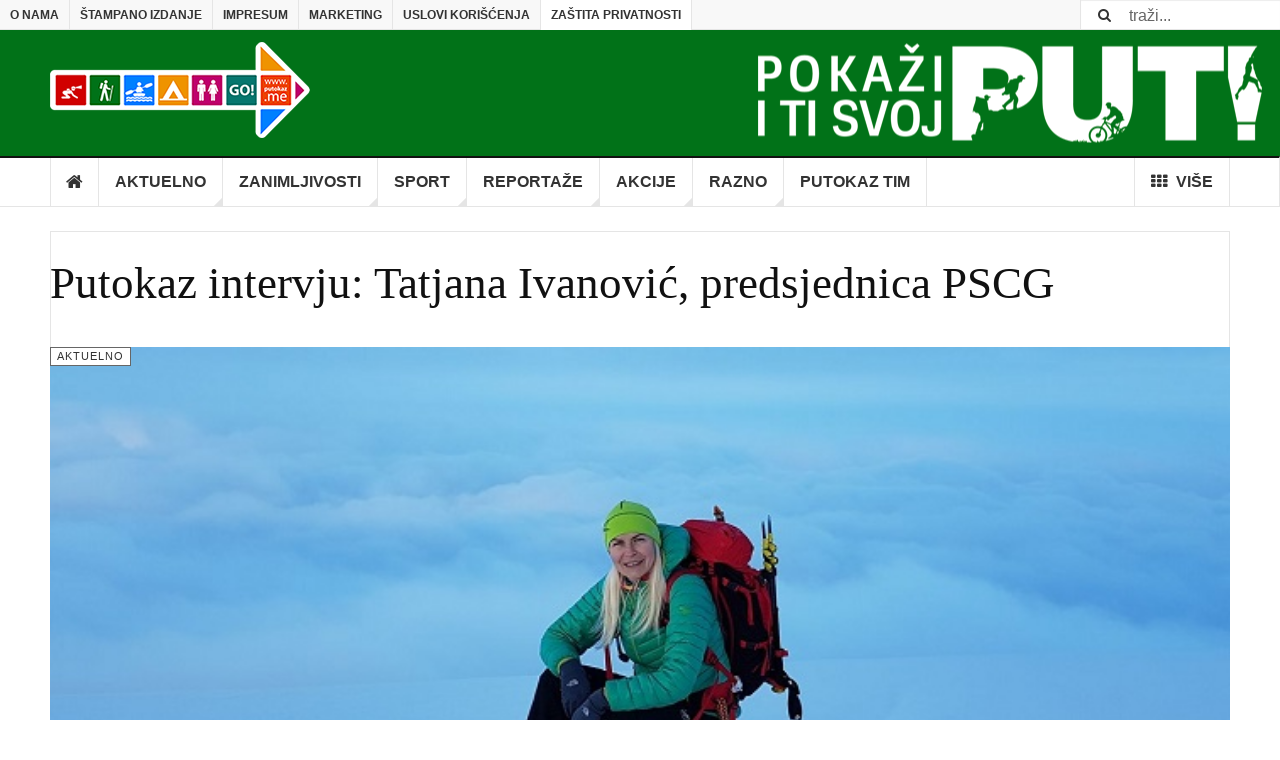

--- FILE ---
content_type: text/html; charset=utf-8
request_url: http://www.putokaz.me/zastita-privatnosti/169-sve/aktuelno-a/3097-putokaz-intervju-tatjana-ivanovic-predsednica-pscg
body_size: 17871
content:

<!DOCTYPE html>
<html prefix="og: http://ogp.me/ns# fb: http://ogp.me/ns/fb#" lang="srp-me" dir="ltr"
	  class='layout-magazine com_content view-article itemid-653 j31 mm-hover'>

<head>
	<base href="http://www.putokaz.me/zastita-privatnosti/169-sve/aktuelno-a/3097-putokaz-intervju-tatjana-ivanovic-predsednica-pscg" />
	<meta http-equiv="content-type" content="text/html; charset=utf-8" />
	<meta name="keywords" content="putokaz, crna gora, priroda, sport, reportaže, predlozi tura, predstavljanje klubova, akcije, gadžeti, balonarstvo, konjički sport, kanjoning, planinarenje, speleologija, biciklizam, streličarstvo, kajak, alpinizam,planine, jezera, rijeke, gradovi, istorija, putopisi,planinarske ture, biciklističke ture" />
	<meta name="rights" content="Eta d.o.o. ima autorska prava na sve sadržaje (tekstualne, vizuelne i audio materijale, baze podataka, programerski kod…). 
Ni jedan dio Sajta ne smije se reprodukovati ili prenositi u bilo kojem obliku, ni na bilo koji način, elektronski ili mehanički, uključujuci snimanje, kopiranje, pohranjivanje u bazu podataka… bez odobrenja od strane ETA d.o.o. - Podgorica.
Bilo kakvo korištenje, izmjene ili reprodukcija teksta, grafičkih detalja ili fotografija korištenih na ovom Sajtu smatraće se kršenjem autorskih prava i ETA d.o.o. - Podgorica će preduzeti sve zakonske mjere da zaštiti svoje interese." />
	
	
	<meta name="og:image" content="http://www.putokaz.me/images/AKTUELNO/537_INTERVJU_TANJA/002_TANJA.png" />
	
	
	
	<meta name="author" content="Portal Putokaz" />
	<meta name="description" content="Putokaz - Tematika je sport i priroda. Sport - promocija sportskih organizacija, planinarenje, speleologija, alpinizam, kajak, biciklizam, paraglajding i drugih koje svoje aktivnosti vežu za prirodu.Priroda - zaštita životne sredine, razvoj ekologije, promovisanje prirodnih ljepota, organizacija i institucija koje se bave očuvanjem prirode. Razne zanimljivosti." />
	<meta name="generator" content="Joomla! - Open Source Content Management" />
	<title>Putokaz - Putokaz intervju: Tatjana Ivanović, predsjednica PSCG</title>
	<link href="/component/jcomments/feed/com_content/3097" rel="alternate" type="application/rss+xml" title="Putokaz intervju: Tatjana Ivanović, predsjednica PSCG" />
	<link href="/templates/ja_teline_v/favicon.ico" rel="shortcut icon" type="image/vnd.microsoft.icon" />
	<link href="http://www.putokaz.me/component/search/?Itemid=653&amp;catid=169&amp;id=3097&amp;format=opensearch" rel="search" title="Pretraga Putokaz" type="application/opensearchdescription+xml" />
	<link href="/templates/ja_teline_v/css/bootstrap.css" rel="stylesheet" type="text/css" />
	<link href="/components/com_jcomments/tpl/default/style.css?v=3002" rel="stylesheet" type="text/css" />
	<link href="/plugins/content/jadisqus_debate_echo/asset/style.css" rel="stylesheet" type="text/css" />
	<link href="/media/plg_content_mavikthumbnails/slimbox2/css/slimbox2.css" rel="stylesheet" type="text/css" />
	<link href="http://www.putokaz.me//plugins/editors/dropeditor/dropeditor.css" rel="stylesheet" type="text/css" />
	<link href="http://www.putokaz.me//plugins/editors/dropeditor/customstyles.css" rel="stylesheet" type="text/css" />
	<link href="http://www.putokaz.me//plugins/editors/dropeditor/titlestyles.css" rel="stylesheet" type="text/css" />
	<link href="/media/sourcecoast/css/sc_bootstrap.css" rel="stylesheet" type="text/css" />
	<link href="/media/sourcecoast/css/common.css" rel="stylesheet" type="text/css" />
	<link href="/templates/system/css/system.css" rel="stylesheet" type="text/css" />
	<link href="/templates/ja_teline_v/css/legacy-grid.css" rel="stylesheet" type="text/css" />
	<link href="/plugins/system/t3/base-bs3/fonts/font-awesome/css/font-awesome.min.css" rel="stylesheet" type="text/css" />
	<link href="/templates/ja_teline_v/css/template.css" rel="stylesheet" type="text/css" />
	<link href="/templates/ja_teline_v/css/megamenu.css" rel="stylesheet" type="text/css" />
	<link href="/templates/ja_teline_v/css/off-canvas.css" rel="stylesheet" type="text/css" />
	<link href="/templates/ja_teline_v/fonts/font-awesome/css/font-awesome.min.css" rel="stylesheet" type="text/css" />
	<link href="/templates/ja_teline_v/css/home.css" rel="stylesheet" type="text/css" />
	<style type="text/css">
.thumbnail {display: -moz-inline-stack; inline-block; zoom: 1; *display: inline;}ol.ol-circles > li:before { background-color: #333333;}
ol.ol-boxes > li:before { background-color: #333333;}
.fb_iframe_widget {max-width: none;} .fb_iframe_widget_lift  {max-width: none;} @media print { .css_buttons0,.css_buttons1,.css_fb_like,.css_fb_share,.css_fb_send,css_fb_photo,.css_twitter,.css_google,.css_google_share,.css_linkedin,.css_pinterest,.css_fb_comments,.css_fb_comments_count { display:none }}
	</style>
	<script type="application/json" class="joomla-script-options new">{"csrf.token":"df3f36216634cbd7885c323ce03b67e9","system.paths":{"root":"","base":""}}</script>
	<script src="/components/com_jcomments/js/jcomments-v2.3.js?v=12" type="text/javascript"></script>
	<script src="/components/com_jcomments/libraries/joomlatune/ajax.js?v=4" type="text/javascript"></script>
	<script src="/media/system/js/mootools-core.js?d6278acdd6d7006f96faa4fed517a16f" type="text/javascript"></script>
	<script src="/media/system/js/core.js?d6278acdd6d7006f96faa4fed517a16f" type="text/javascript"></script>
	<script src="/media/system/js/mootools-more.js?d6278acdd6d7006f96faa4fed517a16f" type="text/javascript"></script>
	<script src="/media/jui/js/jquery.min.js?d6278acdd6d7006f96faa4fed517a16f" type="text/javascript"></script>
	<script src="/media/jui/js/jquery-noconflict.js?d6278acdd6d7006f96faa4fed517a16f" type="text/javascript"></script>
	<script src="/media/jui/js/jquery-migrate.min.js?d6278acdd6d7006f96faa4fed517a16f" type="text/javascript"></script>
	<script src="/media/plg_content_mavikthumbnails/slimbox2/js/slimbox2.js" type="text/javascript"></script>
	<script src="/components/com_jfbconnect/includes/jfbconnect.js?v=6" type="text/javascript"></script>
	<script src="/media/sourcecoast/js/jq-bootstrap-1.8.3.js" type="text/javascript"></script>
	<script src="//platform.twitter.com/widgets.js" type="text/javascript" async="async"></script>
	<script src="/plugins/system/t3/base-bs3/bootstrap/js/bootstrap.js" type="text/javascript"></script>
	<script src="/plugins/system/t3/base-bs3/js/jquery.tap.min.js" type="text/javascript"></script>
	<script src="/plugins/system/t3/base-bs3/js/off-canvas.js" type="text/javascript"></script>
	<script src="/plugins/system/t3/base-bs3/js/script.js" type="text/javascript"></script>
	<script src="/plugins/system/t3/base-bs3/js/menu.js" type="text/javascript"></script>
	<script src="/plugins/system/t3/base-bs3/js/jquery.ckie.js" type="text/javascript"></script>
	<script src="/templates/ja_teline_v/js/script.js" type="text/javascript"></script>
	<script type="text/javascript">

var disqus_shortname = 'jademo';
var disqus_config = function(){
	this.language = 'en';
};
window.addEvent('load', function(){
	(function () {
	  var s = document.createElement('script'); s.async = true;
	  s.src = '//jademo.disqus.com/count.js';
	  (document.getElementsByTagName('head')[0] || document.getElementsByTagName('body')[0]).appendChild(s);
	}());
});

					(function() {
						var po = document.createElement('script'); po.type = 'text/javascript'; po.async = true; po.id='facebook-jssdk';
				
po.src = '//connect.facebook.net/srp_ME/sdk.js#xfbml=1&version=v2.0';

						var s = document.getElementsByTagName('script')[0]; s.parentNode.insertBefore(po, s);
					})();
				

	</script>
	<meta property="og:image" content="http://www.putokaz.me/images/AKTUELNO/537_INTERVJU_TANJA/002_TANJA.png" />
	<script type="text/javascript">jfbc.login.logout_facebook = false;
jfbc.base = 'http://www.putokaz.me/';
jfbc.return_url = 'L3phc3RpdGEtcHJpdmF0bm9zdGkvMTY5LXN2ZS9ha3R1ZWxuby1hLzMwOTctcHV0b2thei1pbnRlcnZqdS10YXRqYW5hLWl2YW5vdmljLXByZWRzZWRuaWNhLXBzY2c=';
jfbc.login.scope = 'email';
jfbc.login.show_modal = '0';
jfbc.login.use_popup = true;
jfbc.login.auto = '0';
jfbc.login.logged_in = false;
jfbc.token = 'df3f36216634cbd7885c323ce03b67e9';
jfbc.init();
</script>
	<meta name="twitter:title" content="Putokaz intervju: Tatjana Ivanović, predsjednica PSCG"/><meta property="og:title" content="Putokaz intervju: Tatjana Ivanović, predsjednica PSCG"/><meta name="twitter:description" content="Gost portala Putokaz je Tatjana Ivanović, nedavno izabrana za predsjednicu Planinarskog saveza Crne Gore."/><meta property="og:description" content="Gost portala Putokaz je Tatjana Ivanović, nedavno izabrana za predsjednicu Planinarskog saveza Crne Gore."/><meta name="twitter:image" content="http://www.putokaz.me/images/AKTUELNO/537_INTERVJU_TANJA/002_TANJA.png"/><meta property="og:image" content="http://www.putokaz.me/images/AKTUELNO/537_INTERVJU_TANJA/002_TANJA.png"/><meta property="og:url" content="http://www.putokaz.me/zastita-privatnosti/169-sve/aktuelno-a/3097-putokaz-intervju-tatjana-ivanovic-predsednica-pscg"/><meta name="twitter:card" content="summary"/><meta property="og:type" content="article"/><meta property="fb:app_id" content="380533265389088"/><meta property="og:locale" content="srp_me"/><meta property="og:site_name" content="Putokaz"/>
	
	

	
<!-- META FOR IOS & HANDHELD -->
	<meta name="viewport" content="width=device-width, initial-scale=1.0, maximum-scale=1.0, user-scalable=no"/>
	<style type="text/stylesheet">
		@-webkit-viewport   { width: device-width; }
		@-moz-viewport      { width: device-width; }
		@-ms-viewport       { width: device-width; }
		@-o-viewport        { width: device-width; }
		@viewport           { width: device-width; }
	</style>
	<script type="text/javascript">
		//<![CDATA[
		if (navigator.userAgent.match(/IEMobile\/10\.0/)) {
			var msViewportStyle = document.createElement("style");
			msViewportStyle.appendChild(
				document.createTextNode("@-ms-viewport{width:auto!important}")
			);
			document.getElementsByTagName("head")[0].appendChild(msViewportStyle);
		}
		//]]>
	</script>
<meta name="HandheldFriendly" content="true"/>
<meta name="apple-mobile-web-app-capable" content="YES"/>
<!-- //META FOR IOS & HANDHELD -->



<!-- GOOGLE FONTS -->
<link href='http://fonts.googleapis.com/css?family=Roboto:400,400italic,300,300italic,700,700italic' rel='stylesheet' type='text/css'>
<link href='http://fonts.googleapis.com/css?family=Roboto+Slab:400,300,700' rel='stylesheet' type='text/css'>
<link href='http://fonts.googleapis.com/css?family=Roboto+Condensed:700,400' rel='stylesheet' type='text/css'>
<!-- //GOOGLE FONTS -->


<!-- Le HTML5 shim and media query for IE8 support -->
<!--[if lt IE 9]>
<script src="//html5shim.googlecode.com/svn/trunk/html5.js"></script>
<script type="text/javascript" src="/plugins/system/t3/base-bs3/js/respond.min.js"></script>
<![endif]-->

<!-- You can add Google Analytics here or use T3 Injection feature -->
	<!-- Go to www.addthis.com/dashboard to customize your tools -->
<!--[if !IE 8]> -->
<script type="text/javascript" src="//s7.addthis.com/js/300/addthis_widget.js#pubid=ra-548fde827970ba6d" async="async"></script>
<!-- <![endif]-->



<script>
  (function(i,s,o,g,r,a,m){i['GoogleAnalyticsObject']=r;i[r]=i[r]||function(){
  (i[r].q=i[r].q||[]).push(arguments)},i[r].l=1*new Date();a=s.createElement(o),
  m=s.getElementsByTagName(o)[0];a.async=1;a.src=g;m.parentNode.insertBefore(a,m)
  })(window,document,'script','//www.google-analytics.com/analytics.js','ga');

  ga('create', 'UA-8519849-25', 'auto');
  ga('send', 'pageview');

</script>
<!-- Universal Google Analytics Plugin by PB Web Development -->


</head>

<body><div id="fb-root"></div>
<script type="text/javascript">
  
  window.fbAsyncInit = function() {
    FB.init({version: 'v2.0',appId: '380533265389088', status: false, cookie: true, xfbml: false});
FB.Event.subscribe('comment.create', jfbc.social.facebook.comment.create);
FB.Event.subscribe('comment.remove', jfbc.social.facebook.comment.remove);
FB.Event.subscribe('edge.create', jfbc.social.facebook.like.create);
FB.Event.subscribe('edge.remove', jfbc.social.facebook.like.remove);
  };
  (function(d, s, id){
     var js, fjs = d.getElementsByTagName(s)[0];
     if (d.getElementById(id)) {return;}
     js = d.createElement(s); js.id = id;
     js.src = "//connect.facebook.net/srp_ME/sdk.js";
     fjs.parentNode.insertBefore(js, fjs);
   }(document, 'script', 'facebook-jssdk'));
</script>

<div class="t3-wrapper"> <!-- Need this wrapper for off-canvas menu. Remove if you don't use of-canvas -->

  
	<!-- TOPBAR -->
	<div class="t3-topbar">

		<div class="top-left">
			<nav class="t3-topnav">
				<ul class="nav  nav-pills nav-stacked ">
<li class="item-613"><a href="/o-nama" >O nama</a></li><li class="item-614"><a href="/stampano-izdanje" >Štampano izdanje</a></li><li class="item-615"><a href="/impresum" >impresum</a></li><li class="item-616"><a href="/marketing" >Marketing</a></li><li class="item-652"><a href="/uslovi-koriscenja" >Uslovi korišćenja</a></li><li class="item-653 current active"><a href="/zastita-privatnosti" >Zaštita privatnosti</a></li></ul>

			</nav>
		</div>

		<div class="top-right">
			<div class="module-search">
	<form action="/zastita-privatnosti" method="post" class="form-inline">
		<i class="fa fa-search"></i>
		<label for="mod-search-searchword" class="element-invisible">traži...</label> <input name="searchword" id="mod-search-searchword" maxlength="200"  class="form-control inputbox search-query" type="text" size="20" value="traži..."  onblur="if (this.value=='') this.value='traži...';" onfocus="if (this.value=='traži...') this.value='';" />		<input type="hidden" name="task" value="search" />
		<input type="hidden" name="option" value="com_search" />
		<input type="hidden" name="Itemid" value="653" />

	</form>

</div>

		</div>

	</div>

		<!-- //TOP BAR -->

	
<!-- HEADER -->
<header id="t3-header" class="t3-header">
	<div class="container">
		<div class="row">

			<div class="col-md-5 header-left">

				<!-- OFF CANVAS TOGGLE -->
				
<button class="btn btn-default off-canvas-toggle" type="button" data-pos="left" data-nav="#t3-off-canvas" data-effect="off-canvas-effect-4">
  <i class="fa fa-bars"></i>
</button>

<div id="t3-off-canvas" class="t3-off-canvas">

  <div class="t3-off-canvas-header">
    <h2 class="t3-off-canvas-header-title">Glavni meni</h2>
    <button type="button" class="close" data-dismiss="modal" aria-hidden="true">&times;</button>
  </div>

  <div class="t3-off-canvas-body">
    <div class="t3-module module " id="Mod216"><div class="module-inner"><div class="module-ct"><ul class="nav  nav-pills nav-stacked ">
<li class="item-151"><a class="nav-icon nav-magazine" href="/" >Početna</a></li><li class="item-729"><a href="/aktuelno" >Aktuelno</a></li><li class="item-139"><a href="/zanimljivosti" >Zanimljivosti</a></li><li class="item-108"><a href="/sportovi" >Sport</a></li><li class="item-142"><a href="/reportaze-glavni" >Reportaže</a></li><li class="item-145"><a href="/akcije-glavni" >Akcije</a></li><li class="item-147"><a href="/razno-glavni" >Razno</a></li><li class="item-800"><a href="/putokaz-tim" >PUTOKAZ TIM</a></li><li class="item-150 divider deeper dropdown parent"><span class="separator">Više</span>
<ul class="dropdown-menu"><li class="item-742"><a href="/vise/lica-sa-naslovne" >Lica sa naslovne</a></li></ul></li></ul>
</div></div></div>
  </div>

</div>
				<!-- // OFF CANVAS TOGGLE -->

				<!-- LOGO -->
				<div class="logo">
					<div class="logo-image logo-control">
						<a href="/" title="Putokaz">
															<img class="logo-img" src="/images/stories/joomlart/putokaz-logo.png" alt="Putokaz" />
																						<img class="logo-img-sm" src="/images/stories/joomlart/putokaz-logo-mali.png" alt="Putokaz" />
														<span>Putokaz</span>
						</a>
						<small class="site-slogan">Portal za ljubitelje života</small>
					</div>
				</div>
				<!-- //LOGO -->

			</div>

			<!-- HEADER RIGHT -->
			<div class="col-md-7 header-right">
				<div class="header-right-inner">

					<div class="col trending ">
						
					</div>

					<div class="col calendar">
						<div class="col-inner">
							<span class="number date">22</span>
							<div class="text">
								<span class="day">Thu</span>, <span class="month">Jan</span>
							</div>
						</div>
					</div>

					
				</div>
			</div>
			<!-- // HEADER RIGHT -->

		</div>
	</div>
</header>
<!-- // HEADER -->

  
<!-- MAIN NAVIGATION -->
<nav id="t3-mainnav" class="wrap navbar navbar-default t3-mainnav">
	<div class="container">

		<!-- Brand and toggle get grouped for better mobile display -->
		<div class="navbar-header">
					</div>

		
		<div class="t3-navbar navbar-collapse collapse">
			<div  class="t3-megamenu animate fading"  data-duration="400" data-responsive="true">
<ul class="nav navbar-nav level0">
<li class="item-home" data-id="151" data-level="1" data-class="item-home" data-xicon="fa fa-home">
<a class="nav-icon nav-magazine" href="/"   data-target="#"><i class="fa fa-home"></i>Početna </a>

</li>
<li class="dropdown mega mega-align-justify" data-id="729" data-level="1" data-alignsub="justify">
<a class=" dropdown-toggle" href="/aktuelno"   data-target="#" data-toggle="dropdown">Aktuelno <b class="caret"></b></a>

<div class="nav-child dropdown-menu mega-dropdown-menu col-xs-12"  ><div class="mega-dropdown-inner">
<div class="row">
<div class="col-xs-12 mega-col-module" data-width="12" data-position="231"><div class="mega-inner">
<div class="t3-module module " id="Mod231"><div class="module-inner"><h3 class="module-title "><span>Najnoviji članci</span></h3><div class="module-ct"><div class="section-inner ">

    <div class="category-module magazine-links">
        <ul class="item-list grid-view">
                            <li class="item">
                    <div class="magazine-item link-item">
	<div class="col col-media">
		<div class="pull-left item-image">

	 <img  src="/media/jact/small/images/AKTUELNO/524_Kako_boravak_u_prirodi_pomaže_protiv_stresa/1.jpg" alt="" itemprop="thumbnailUrl"/>
</div>
	</div>

	<div class="col col-content">
					<aside class="article-aside">
							<span class="category-name " title="Kategorija: ">
				<a href="/aktuelno" ><span itemprop="genre">Aktuelno</span></a>			</span>					<dl class="article-info muted">

		
			<dt class="article-info-term">
													Detalji							</dt>
      <dd class="hidden"></dd>
			
			
			
										<dd class="published">
				<i class="icon-calendar"></i>
				<time datetime="2023-04-17T13:48:38+02:00" itemprop="datePublished">
					apr 17 2023				</time>
			</dd>			
					
					
			
						</dl>
			</aside>
		
		
			<div class="article-title">

							<h3 itemprop="name">
											<a href="/aktuelno/3021-kako-boravak-u-prirodi-pomaze-protiv-stresa" itemprop="url">
						Kako boravak u prirodi pomaže protiv stresa?</a>
									</h3>
			
											</div>
	
			</div>
</div>                </li>
                            <li class="item">
                    <div class="magazine-item link-item">
	<div class="col col-media">
		<div class="pull-left item-image">

	 <img  src="/media/jact/small/images/AKTUELNO/547_mountains_on_stage/001_mountains_on_stage.jpg" alt="" itemprop="thumbnailUrl"/>
</div>
	</div>

	<div class="col col-content">
					<aside class="article-aside">
							<span class="category-name " title="Kategorija: ">
				<a href="/aktuelno" ><span itemprop="genre">Aktuelno</span></a>			</span>					<dl class="article-info muted">

		
			<dt class="article-info-term">
													Detalji							</dt>
      <dd class="hidden"></dd>
			
			
			
										<dd class="published">
				<i class="icon-calendar"></i>
				<time datetime="2023-04-06T11:40:41+02:00" itemprop="datePublished">
					apr 06 2023				</time>
			</dd>			
					
					
			
						</dl>
			</aside>
		
		
			<div class="article-title">

							<h3 itemprop="name">
											<a href="/aktuelno/3209-festival-dokumentarnog-filma-mountains-on-stage-u-beogradu" itemprop="url">
						Festival dokumentarnog filma „Mountains on Stage” u Beogradu</a>
									</h3>
			
											</div>
	
			</div>
</div>                </li>
                            <li class="item">
                    <div class="magazine-item link-item">
	<div class="col col-media">
		<div class="pull-left item-image">

	 <img  src="/media/jact/small/images/AKTUELNO/546_Krzysztof_Wielicki/001_Moj_izbor_Wielicki.jpg" alt="" itemprop="thumbnailUrl"/>
</div>
	</div>

	<div class="col col-content">
					<aside class="article-aside">
							<span class="category-name " title="Kategorija: ">
				<a href="/aktuelno" ><span itemprop="genre">Aktuelno</span></a>			</span>					<dl class="article-info muted">

		
			<dt class="article-info-term">
													Detalji							</dt>
      <dd class="hidden"></dd>
			
			
			
										<dd class="published">
				<i class="icon-calendar"></i>
				<time datetime="2023-03-25T09:41:24+01:00" itemprop="datePublished">
					mar 25 2023				</time>
			</dd>			
					
					
			
						</dl>
			</aside>
		
		
			<div class="article-title">

							<h3 itemprop="name">
											<a href="/aktuelno/3204-predavanje-cuvenog-krzysztof-wielickog" itemprop="url">
						Predavanje čuvenog Krzysztof Wielickog</a>
									</h3>
			
											</div>
	
			</div>
</div>                </li>
                            <li class="item">
                    <div class="magazine-item link-item">
	<div class="col col-media">
		<div class="pull-left item-image">

	 <img  src="/media/jact/small/images/AKTUELNO/545_nepal_trek/001_nepal_trek.jpg" alt="" itemprop="thumbnailUrl"/>
</div>
	</div>

	<div class="col col-content">
					<aside class="article-aside">
							<span class="category-name " title="Kategorija: ">
				<a href="/zastita-privatnosti/169-sve/aktuelno-a" ><span itemprop="genre">Aktuelno</span></a>			</span>					<dl class="article-info muted">

		
			<dt class="article-info-term">
													Detalji							</dt>
      <dd class="hidden"></dd>
			
			
			
										<dd class="published">
				<i class="icon-calendar"></i>
				<time datetime="2023-03-16T08:23:24+01:00" itemprop="datePublished">
					mar 16 2023				</time>
			</dd>			
					
					
			
						</dl>
			</aside>
		
		
			<div class="article-title">

							<h3 itemprop="name">
											<a href="/zastita-privatnosti/169-sve/aktuelno-a/3193-nepal-zabranjuje-samostalne-trekere-sirom-zemlje" itemprop="url">
						Nepal zabranjuje samostalne trekere širom zemlje</a>
									</h3>
			
											</div>
	
			</div>
</div>                </li>
                            <li class="item">
                    <div class="magazine-item link-item">
	<div class="col col-media">
		<div class="pull-left item-image">

	 <img  src="/media/jact/small/images/AKTUELNO/544_svjetski_dan_voda/001_svjetski_dan_voda.jpg" alt="" itemprop="thumbnailUrl"/>
</div>
	</div>

	<div class="col col-content">
					<aside class="article-aside">
							<span class="category-name " title="Kategorija: ">
				<a href="/zastita-privatnosti/169-sve/aktuelno-a" ><span itemprop="genre">Aktuelno</span></a>			</span>					<dl class="article-info muted">

		
			<dt class="article-info-term">
													Detalji							</dt>
      <dd class="hidden"></dd>
			
			
			
										<dd class="published">
				<i class="icon-calendar"></i>
				<time datetime="2023-03-15T12:00:36+01:00" itemprop="datePublished">
					mar 15 2023				</time>
			</dd>			
					
					
			
						</dl>
			</aside>
		
		
			<div class="article-title">

							<h3 itemprop="name">
											<a href="/zastita-privatnosti/169-sve/aktuelno-a/3191-22-mart-svjetski-dan-voda" itemprop="url">
						22.mart- Svjetski dan voda</a>
									</h3>
			
											</div>
	
			</div>
</div>                </li>
                            <li class="item">
                    <div class="magazine-item link-item">
	<div class="col col-media">
		<div class="pull-left item-image">

	 <img  src="/media/jact/small/images/AKTUELNO/542_medjunarodni_dan_protiv_brana/001_brane.jpg" alt="" itemprop="thumbnailUrl"/>
</div>
	</div>

	<div class="col col-content">
					<aside class="article-aside">
							<span class="category-name " title="Kategorija: ">
				<a href="/zastita-privatnosti/169-sve/aktuelno-a" ><span itemprop="genre">Aktuelno</span></a>			</span>					<dl class="article-info muted">

		
			<dt class="article-info-term">
													Detalji							</dt>
      <dd class="hidden"></dd>
			
			
			
										<dd class="published">
				<i class="icon-calendar"></i>
				<time datetime="2023-03-12T21:37:56+01:00" itemprop="datePublished">
					mar 12 2023				</time>
			</dd>			
					
					
			
						</dl>
			</aside>
		
		
			<div class="article-title">

							<h3 itemprop="name">
											<a href="/zastita-privatnosti/169-sve/aktuelno-a/3186-danas-je-medunarodni-dan-protiv-brana-za-rijeke-vodu-i-zivot" itemprop="url">
						Danas je Međunarodni dan protiv brana, za rijeke, vodu i život</a>
									</h3>
			
											</div>
	
			</div>
</div>                </li>
                    </ul>
    </div>
</div></div></div></div>
</div></div>
</div>
<div class="row">
<div class="col-xs-4 mega-col-module" data-width="4" data-position="281"><div class="mega-inner">
<div class="t3-module module " id="Mod281"><div class="module-inner"><div class="module-ct">

<div class="custom"  >
	<h4>PRIJATELJ RUBRIKE</h4></div>
</div></div></div>
</div></div>
<div class="col-xs-8 mega-col-module" data-width="8" data-position="247"><div class="mega-inner">
<div class="t3-module module " id="Mod247"><div class="module-inner"><div class="module-ct"><div class="bannergroup">

	<div class="banneritem">
																																																																			<a
							href="/component/banners/click/11" target="_blank" rel="noopener noreferrer"
							title="Prijatelj rubrike aktuelno">
							<img
								src="http://www.putokaz.me/images/prijatelji-rubrika/Metropolis_baner_logo-3.png"
								alt="Prijatelj rubrike aktuelno"
																							/>
						</a>
																<div class="clr"></div>
	</div>

</div>
</div></div></div>
</div></div>
</div>
</div></div>
</li>
<li class="dropdown mega mega-align-justify sub-hidden-collapse" data-id="139" data-level="1" data-alignsub="justify" data-hidewcol="1">
<a class=" dropdown-toggle" href="/zanimljivosti"   data-target="#" data-toggle="dropdown">Zanimljivosti <b class="caret"></b></a>

<div class="nav-child dropdown-menu mega-dropdown-menu col-xs-12"  ><div class="mega-dropdown-inner">
<div class="row">
<div class="col-xs-2 mega-col-module mega-left hidden-collapse" data-width="2" data-position="140" data-class="mega-left" data-hidewcol="1"><div class="mega-inner">
<div class="t3-module module " id="Mod140"><div class="module-inner"><h3 class="module-title "><span>Kategorije</span></h3><div class="module-ct"><ul class="categories-module mod-list">
	<li> 		<h4>
		<a href="/u-crnoj-gori">
		U Crnoj Gori					</a>
		</h4>

					</li>
	<li> 		<h4>
		<a href="/u-svijetu">
		U svijetu					</a>
		</h4>

					</li>
</ul>
</div></div></div>
</div></div>
<div class="col-xs-10 mega-col-module mega-right" data-width="10" data-position="146" data-class="mega-right"><div class="mega-inner">
<div class="t3-module module " id="Mod146"><div class="module-inner"><h3 class="module-title "><span>Najnoviji članci</span></h3><div class="module-ct"><div class="section-inner ">

    <div class="category-module magazine-links">
        <ul class="item-list grid-view">
                            <li class="item">
                    <div class="magazine-item link-item">
	<div class="col col-media">
		<div class="pull-left item-image">

	 <img  src="/media/jact/small/images/Zanimljivosti/U_svijetu/768_jakutsk/001_jakutsk.png" alt="" itemprop="thumbnailUrl"/>
</div>
	</div>

	<div class="col col-content">
					<aside class="article-aside">
							<span class="category-name cat-red" title="Kategorija: ">
				<a href="/u-svijetu" ><span itemprop="genre">U svijetu</span></a>			</span>					<dl class="article-info muted">

		
			<dt class="article-info-term">
													Detalji							</dt>
      <dd class="hidden"></dd>
			
			
			
										<dd class="published">
				<i class="icon-calendar"></i>
				<time datetime="2023-04-17T17:02:32+02:00" itemprop="datePublished">
					apr 17 2023				</time>
			</dd>			
					
					
			
						</dl>
			</aside>
		
		
			<div class="article-title">

							<h3 itemprop="name">
											<a href="/u-svijetu/3215-zivot-u-najhladnijem-gradu-na-svijetu" itemprop="url">
						Život u najhladnijem gradu na svijetu</a>
									</h3>
			
											</div>
	
			</div>
</div>                </li>
                            <li class="item">
                    <div class="magazine-item link-item">
	<div class="col col-media">
		<div class="pull-left item-image">

	 <img  src="/media/jact/small/images/Zanimljivosti/U_svijetu/767_dolina_duge_argentina/002_Quebrada_de_Humahuaca.jpg" alt="" itemprop="thumbnailUrl"/>
</div>
	</div>

	<div class="col col-content">
					<aside class="article-aside">
							<span class="category-name cat-red" title="Kategorija: ">
				<a href="/u-svijetu" ><span itemprop="genre">U svijetu</span></a>			</span>					<dl class="article-info muted">

		
			<dt class="article-info-term">
													Detalji							</dt>
      <dd class="hidden"></dd>
			
			
			
										<dd class="published">
				<i class="icon-calendar"></i>
				<time datetime="2023-04-06T11:52:44+02:00" itemprop="datePublished">
					apr 06 2023				</time>
			</dd>			
					
					
			
						</dl>
			</aside>
		
		
			<div class="article-title">

							<h3 itemprop="name">
											<a href="/u-svijetu/3210-argentinska-dolina-duge" itemprop="url">
						Argentinska dolina duge</a>
									</h3>
			
											</div>
	
			</div>
</div>                </li>
                            <li class="item">
                    <div class="magazine-item link-item">
	<div class="col col-media">
		<div class="pull-left item-image">

	 <img  src="/media/jact/small/images/Zanimljivosti/U_svijetu/766_stubovi_jezera_Krouli/001_Crowley_Lake_Columns.jpg" alt="" itemprop="thumbnailUrl"/>
</div>
	</div>

	<div class="col col-content">
					<aside class="article-aside">
							<span class="category-name cat-red" title="Kategorija: ">
				<a href="/u-svijetu" ><span itemprop="genre">U svijetu</span></a>			</span>					<dl class="article-info muted">

		
			<dt class="article-info-term">
													Detalji							</dt>
      <dd class="hidden"></dd>
			
			
			
										<dd class="published">
				<i class="icon-calendar"></i>
				<time datetime="2023-03-30T20:26:22+02:00" itemprop="datePublished">
					mar 30 2023				</time>
			</dd>			
					
					
			
						</dl>
			</aside>
		
		
			<div class="article-title">

							<h3 itemprop="name">
											<a href="/u-svijetu/3206-rijesena-misterija-stubova-jezera-krouli" itemprop="url">
						Riješena misterija stubova jezera Krouli</a>
									</h3>
			
											</div>
	
			</div>
</div>                </li>
                            <li class="item">
                    <div class="magazine-item link-item">
	<div class="col col-media">
		<div class="pull-left item-image">

	 <img  src="/media/jact/small/images/Zanimljivosti/U_svijetu/765_thule_kukenam_3/001_Thule_kukenam_3.png" alt="" itemprop="thumbnailUrl"/>
</div>
	</div>

	<div class="col col-content">
					<aside class="article-aside">
							<span class="category-name cat-red" title="Kategorija: ">
				<a href="/u-svijetu" ><span itemprop="genre">U svijetu</span></a>			</span>					<dl class="article-info muted">

		
			<dt class="article-info-term">
													Detalji							</dt>
      <dd class="hidden"></dd>
			
			
			
										<dd class="published">
				<i class="icon-calendar"></i>
				<time datetime="2023-03-22T16:58:44+01:00" itemprop="datePublished">
					mar 22 2023				</time>
			</dd>			
					
					
			
						</dl>
			</aside>
		
		
			<div class="article-title">

							<h3 itemprop="name">
											<a href="/u-svijetu/3201-thule-tepui-explorer-kukenam-3" itemprop="url">
						Thule Tepui Explorer Kukenam 3</a>
									</h3>
			
											</div>
	
			</div>
</div>                </li>
                            <li class="item">
                    <div class="magazine-item link-item">
	<div class="col col-media">
		<div class="pull-left item-image">

	 <img  src="/media/jact/small/images/Zanimljivosti/U_svijetu/764_runolist/001_runolist.jpg" alt="" itemprop="thumbnailUrl"/>
</div>
	</div>

	<div class="col col-content">
					<aside class="article-aside">
							<span class="category-name cat-red" title="Kategorija: ">
				<a href="/u-svijetu" ><span itemprop="genre">U svijetu</span></a>			</span>					<dl class="article-info muted">

		
			<dt class="article-info-term">
													Detalji							</dt>
      <dd class="hidden"></dd>
			
			
			
										<dd class="published">
				<i class="icon-calendar"></i>
				<time datetime="2023-03-22T16:21:59+01:00" itemprop="datePublished">
					mar 22 2023				</time>
			</dd>			
					
					
			
						</dl>
			</aside>
		
		
			<div class="article-title">

							<h3 itemprop="name">
											<a href="/u-svijetu/3200-runolist-simbol-planina" itemprop="url">
						Runolist-simbol planina</a>
									</h3>
			
											</div>
	
			</div>
</div>                </li>
                            <li class="item">
                    <div class="magazine-item link-item">
	<div class="col col-media">
		<div class="pull-left item-image">

	 <img  src="/media/jact/small/images/Zanimljivosti/U_svijetu/763_toblerone/001_toblerone.jpg" alt="" itemprop="thumbnailUrl"/>
</div>
	</div>

	<div class="col col-content">
					<aside class="article-aside">
							<span class="category-name cat-red" title="Kategorija: ">
				<a href="/u-svijetu" ><span itemprop="genre">U svijetu</span></a>			</span>					<dl class="article-info muted">

		
			<dt class="article-info-term">
													Detalji							</dt>
      <dd class="hidden"></dd>
			
			
			
										<dd class="published">
				<i class="icon-calendar"></i>
				<time datetime="2023-03-22T15:57:19+01:00" itemprop="datePublished">
					mar 22 2023				</time>
			</dd>			
					
					
			
						</dl>
			</aside>
		
		
			<div class="article-title">

							<h3 itemprop="name">
											<a href="/u-svijetu/3199-toblerone-mijenjaju-cuveni-logo" itemprop="url">
						Toblerone mijenjaju čuveni logo</a>
									</h3>
			
											</div>
	
			</div>
</div>                </li>
                    </ul>
    </div>
</div></div></div></div>
</div></div>
<div class="col-xs-4 mega-col-module" data-width="4" data-position="281"><div class="mega-inner">
<div class="t3-module module " id="Mod281"><div class="module-inner"><div class="module-ct">

<div class="custom"  >
	<h4>PRIJATELJ RUBRIKE</h4></div>
</div></div></div>
</div></div>
<div class="col-xs-8 mega-col-module" data-width="8" data-position="248"><div class="mega-inner">
</div></div>
</div>
</div></div>
</li>
<li class="dropdown mega mega-align-justify sub-hidden-collapse" data-id="108" data-level="1" data-alignsub="justify" data-hidewcol="1">
<a class=" dropdown-toggle" href="/sportovi"   data-target="#" data-toggle="dropdown">Sport <b class="caret"></b></a>

<div class="nav-child dropdown-menu mega-dropdown-menu col-xs-12"  ><div class="mega-dropdown-inner">
<div class="row">
<div class="col-xs-2 mega-col-module mega-left" data-width="2" data-position="142" data-class="mega-left"><div class="mega-inner">
<div class="t3-module module " id="Mod142"><div class="module-inner"><h3 class="module-title "><span>Kategorije</span></h3><div class="module-ct"><ul class="categories-module mod-list">
	<li> 		<h4>
		<a href="/planinarenje">
		Planinarenje					</a>
		</h4>

					</li>
	<li> 		<h4>
		<a href="/speleologija">
		Speleologija					</a>
		</h4>

					</li>
	<li> 		<h4>
		<a href="/speleologija-2">
		Streličarstvo					</a>
		</h4>

					</li>
	<li> 		<h4>
		<a href="/speleologija-3">
		Ostali sportovi					</a>
		</h4>

					</li>
</ul>
</div></div></div>
</div></div>
<div class="col-xs-10 mega-col-module mega-right" data-width="10" data-position="145" data-class="mega-right"><div class="mega-inner">
<div class="t3-module module " id="Mod145"><div class="module-inner"><h3 class="module-title "><span>Najnoviji članci</span></h3><div class="module-ct"><div class="section-inner ">

    <div class="category-module magazine-links">
        <ul class="item-list grid-view">
                            <li class="item">
                    <div class="magazine-item link-item">
	<div class="col col-media">
		<div class="pull-left item-image">

	 <img  src="/media/jact/small/images/SPORT/PLANINARENJE/59_spasavanje_everest/001_NadevBenJehuda.jpg" alt="" itemprop="thumbnailUrl"/>
</div>
	</div>

	<div class="col col-content">
					<aside class="article-aside">
							<span class="category-name cat-blue" title="Kategorija: ">
				<a href="/planinarenje" ><span itemprop="genre">Planinarenje</span></a>			</span>					<dl class="article-info muted">

		
			<dt class="article-info-term">
													Detalji							</dt>
      <dd class="hidden"></dd>
			
			
			
										<dd class="published">
				<i class="icon-calendar"></i>
				<time datetime="2023-04-04T09:13:09+02:00" itemprop="datePublished">
					apr 04 2023				</time>
			</dd>			
					
					
			
						</dl>
			</aside>
		
		
			<div class="article-title">

							<h3 itemprop="name">
											<a href="/planinarenje/3208-herojsko-spasavanje-na-mont-everestu" itemprop="url">
						Herojsko spašavanje na Mont Everestu</a>
									</h3>
			
											</div>
	
			</div>
</div>                </li>
                            <li class="item">
                    <div class="magazine-item link-item">
	<div class="col col-media">
		<div class="pull-left item-image">

	 <img  src="/media/jact/small/images/SPORT/PLANINARENJE/7.Ekstremna_hladnoca/cold1.jpg" alt="" itemprop="thumbnailUrl"/>
</div>
	</div>

	<div class="col col-content">
					<aside class="article-aside">
							<span class="category-name cat-blue" title="Kategorija: ">
				<a href="/planinarenje" ><span itemprop="genre">Planinarenje</span></a>			</span>					<dl class="article-info muted">

		
			<dt class="article-info-term">
													Detalji							</dt>
      <dd class="hidden"></dd>
			
			
			
										<dd class="published">
				<i class="icon-calendar"></i>
				<time datetime="2023-03-22T20:10:43+01:00" itemprop="datePublished">
					mar 22 2023				</time>
			</dd>			
					
					
			
						</dl>
			</aside>
		
		
			<div class="article-title">

							<h3 itemprop="name">
											<a href="/planinarenje/735-ekstremna-hladnoca" itemprop="url">
						Ekstremna hladnoća </a>
									</h3>
			
											</div>
	
			</div>
</div>                </li>
                            <li class="item">
                    <div class="magazine-item link-item">
	<div class="col col-media">
		<div class="pull-left item-image">

	 <img  src="/media/jact/small/images/SPORT/PLANINARENJE/5._kako_se_pripremiti_za_planinarenje/prvo_hop_pa_reci_skok.jpg" alt="" itemprop="thumbnailUrl"/>
</div>
	</div>

	<div class="col col-content">
					<aside class="article-aside">
							<span class="category-name cat-blue" title="Kategorija: ">
				<a href="/planinarenje" ><span itemprop="genre">Planinarenje</span></a>			</span>					<dl class="article-info muted">

		
			<dt class="article-info-term">
													Detalji							</dt>
      <dd class="hidden"></dd>
			
			
			
										<dd class="published">
				<i class="icon-calendar"></i>
				<time datetime="2023-03-22T12:22:50+01:00" itemprop="datePublished">
					mar 22 2023				</time>
			</dd>			
					
					
			
						</dl>
			</aside>
		
		
			<div class="article-title">

							<h3 itemprop="name">
											<a href="/planinarenje/731-kako-se-pripremiti-za-planinarenje" itemprop="url">
						Kako se pripremiti za planinarenje</a>
									</h3>
			
											</div>
	
			</div>
</div>                </li>
                            <li class="item">
                    <div class="magazine-item link-item">
	<div class="col col-media">
		<div class="pull-left item-image">

	 <img  src="/media/jact/small/images/SPORT/OSTALO/123_montenegro_bouldering/002_boldering.jpg" alt="" itemprop="thumbnailUrl"/>
</div>
	</div>

	<div class="col col-content">
					<aside class="article-aside">
							<span class="category-name cat-blue" title="Kategorija: ">
				<a href="/speleologija-3" ><span itemprop="genre">Ostali sportovi</span></a>			</span>					<dl class="article-info muted">

		
			<dt class="article-info-term">
													Detalji							</dt>
      <dd class="hidden"></dd>
			
			
			
										<dd class="published">
				<i class="icon-calendar"></i>
				<time datetime="2023-03-06T09:43:52+01:00" itemprop="datePublished">
					mar 06 2023				</time>
			</dd>			
					
					
			
						</dl>
			</aside>
		
		
			<div class="article-title">

							<h3 itemprop="name">
											<a href="/speleologija-3/3170-boldering-u-crnoj-gori" itemprop="url">
						Boldering u Crnoj Gori</a>
									</h3>
			
											</div>
	
			</div>
</div>                </li>
                            <li class="item">
                    <div class="magazine-item link-item">
	<div class="col col-media">
		<div class="pull-left item-image">

	 <img  src="/media/jact/small/images/Zanimljivosti/U_svijetu/752_broad_peak/001_broad_peak.jpg" alt="" itemprop="thumbnailUrl"/>
</div>
	</div>

	<div class="col col-content">
					<aside class="article-aside">
							<span class="category-name cat-blue" title="Kategorija: ">
				<a href="/planinarenje" ><span itemprop="genre">Planinarenje</span></a>			</span>					<dl class="article-info muted">

		
			<dt class="article-info-term">
													Detalji							</dt>
      <dd class="hidden"></dd>
			
			
			
										<dd class="published">
				<i class="icon-calendar"></i>
				<time datetime="2023-02-28T16:53:05+01:00" itemprop="datePublished">
					feb 28 2023				</time>
			</dd>			
					
					
			
						</dl>
			</aside>
		
		
			<div class="article-title">

							<h3 itemprop="name">
											<a href="/planinarenje/3163-recenzija-film-broad-peak-2022" itemprop="url">
						Recenzija: Film Broad Peak 2022</a>
									</h3>
			
											</div>
	
			</div>
</div>                </li>
                            <li class="item">
                    <div class="magazine-item link-item">
	<div class="col col-media">
		<div class="pull-left item-image">

	 <img  src="/media/jact/small/images/SPORT/PLANINARENJE/58_alen_stek/003_allen_steck.jpg" alt="" itemprop="thumbnailUrl"/>
</div>
	</div>

	<div class="col col-content">
					<aside class="article-aside">
							<span class="category-name cat-blue" title="Kategorija: ">
				<a href="/planinarenje" ><span itemprop="genre">Planinarenje</span></a>			</span>					<dl class="article-info muted">

		
			<dt class="article-info-term">
													Detalji							</dt>
      <dd class="hidden"></dd>
			
			
			
										<dd class="published">
				<i class="icon-calendar"></i>
				<time datetime="2023-02-28T09:42:27+01:00" itemprop="datePublished">
					feb 28 2023				</time>
			</dd>			
					
					
			
						</dl>
			</aside>
		
		
			<div class="article-title">

							<h3 itemprop="name">
											<a href="/planinarenje/3161-preminuo-legendarni-americki-alpinista-alen-stek" itemprop="url">
						Preminuo legendarni američki alpinista Alen Stek</a>
									</h3>
			
											</div>
	
			</div>
</div>                </li>
                    </ul>
    </div>
</div></div></div></div>
</div></div>
<div class="col-xs-4 mega-col-module" data-width="4" data-position="281"><div class="mega-inner">
<div class="t3-module module " id="Mod281"><div class="module-inner"><div class="module-ct">

<div class="custom"  >
	<h4>PRIJATELJ RUBRIKE</h4></div>
</div></div></div>
</div></div>
<div class="col-xs-8 mega-col-module" data-width="8" data-position="249"><div class="mega-inner">
<div class="t3-module module " id="Mod249"><div class="module-inner"><div class="module-ct"><div class="bannergroup">

	<div class="banneritem">
																																																																			<a
							href="/component/banners/click/13" target="_blank" rel="noopener noreferrer"
							title="Prijatelj rubrike sport">
							<img
								src="http://www.putokaz.me/images/prijatelji-rubrika/UpravaZaMladeiSportLOGO.jpg"
								alt="Prijatelj rubrike sport"
																							/>
						</a>
																<div class="clr"></div>
	</div>

</div>
</div></div></div>
</div></div>
</div>
</div></div>
</li>
<li class="dropdown mega mega-align-justify" data-id="142" data-level="1" data-alignsub="justify">
<a class=" dropdown-toggle" href="/reportaze-glavni"   data-target="#" data-toggle="dropdown">Reportaže <b class="caret"></b></a>

<div class="nav-child dropdown-menu mega-dropdown-menu col-xs-12"  ><div class="mega-dropdown-inner">
<div class="row">
<div class="col-xs-2 mega-col-module mega-left" data-width="2" data-position="171" data-class="mega-left"><div class="mega-inner">
<div class="t3-module module " id="Mod171"><div class="module-inner"><h3 class="module-title "><span>Kategorije</span></h3><div class="module-ct"><ul class="categories-module mod-list">
	<li> 		<h4>
		<a href="/priroda">
		Priroda					</a>
		</h4>

					</li>
	<li> 		<h4>
		<a href="/gradovi">
		Gradovi					</a>
		</h4>

					</li>
	<li> 		<h4>
		<a href="/putopisi">
		Putopisi					</a>
		</h4>

					</li>
</ul>
</div></div></div>
</div></div>
<div class="col-xs-10 mega-col-module mega-right" data-width="10" data-position="170" data-class="mega-right"><div class="mega-inner">
<div class="t3-module module " id="Mod170"><div class="module-inner"><h3 class="module-title "><span>Najnoviji članci</span></h3><div class="module-ct"><div class="section-inner ">

    <div class="category-module magazine-links">
        <ul class="item-list grid-view">
                            <li class="item">
                    <div class="magazine-item link-item">
	<div class="col col-media">
		<div class="pull-left item-image">

	 <img  src="/media/jact/small/images/REPORTAZE/PLANINE/005_trojan/viber_slika_2023-03-21_13-59-30-846.jpg" alt="" itemprop="thumbnailUrl"/>
</div>
	</div>

	<div class="col col-content">
					<aside class="article-aside">
							<span class="category-name cat-cyan" title="Kategorija: ">
				<a href="/reportaze-glavni" ><span itemprop="genre">Reportaže</span></a>			</span>					<dl class="article-info muted">

		
			<dt class="article-info-term">
													Detalji							</dt>
      <dd class="hidden"></dd>
			
			
			
										<dd class="published">
				<i class="icon-calendar"></i>
				<time datetime="2023-03-22T14:05:14+01:00" itemprop="datePublished">
					mar 22 2023				</time>
			</dd>			
					
					
			
						</dl>
			</aside>
		
		
			<div class="article-title">

							<h3 itemprop="name">
											<a href="/reportaze-glavni/3198-reportaza-trojan-2183-m-u-prokletijama" itemprop="url">
						Reportaža: TROJAN (2183 M) U PROKLETIJAMA</a>
									</h3>
			
											</div>
	
			</div>
</div>                </li>
                            <li class="item">
                    <div class="magazine-item link-item">
	<div class="col col-media">
		<div class="pull-left item-image">

	 <img  src="/media/jact/small/images/REPORTAZE/PLANINE/004_karanfili/001_karanfili.jpg" alt="" itemprop="thumbnailUrl"/>
</div>
	</div>

	<div class="col col-content">
					<aside class="article-aside">
							<span class="category-name cat-cyan" title="Kategorija: ">
				<a href="/reportaze-glavni" ><span itemprop="genre">Reportaže</span></a>			</span>					<dl class="article-info muted">

		
			<dt class="article-info-term">
													Detalji							</dt>
      <dd class="hidden"></dd>
			
			
			
										<dd class="published">
				<i class="icon-calendar"></i>
				<time datetime="2023-03-15T12:15:57+01:00" itemprop="datePublished">
					mar 15 2023				</time>
			</dd>			
					
					
			
						</dl>
			</aside>
		
		
			<div class="article-title">

							<h3 itemprop="name">
											<a href="/reportaze-glavni/3192-branko-kotlajic-kako-smo-otkrili-karanfile" itemprop="url">
						Branko Kotlajić: KAKO SMO OTKRILI KARANFILE</a>
									</h3>
			
											</div>
	
			</div>
</div>                </li>
                            <li class="item">
                    <div class="magazine-item link-item">
	<div class="col col-media">
		<div class="pull-left item-image">

	 <img  src="/media/jact/small/images/REPORTAZE/PLANINE/003_lisinj_i_rumija/001_antonio_baldaci_reportaza.jpg" alt="" itemprop="thumbnailUrl"/>
</div>
	</div>

	<div class="col col-content">
					<aside class="article-aside">
							<span class="category-name cat-cyan" title="Kategorija: ">
				<a href="/reportaze-glavni" ><span itemprop="genre">Reportaže</span></a>			</span>					<dl class="article-info muted">

		
			<dt class="article-info-term">
													Detalji							</dt>
      <dd class="hidden"></dd>
			
			
			
										<dd class="published">
				<i class="icon-calendar"></i>
				<time datetime="2023-03-03T22:25:03+01:00" itemprop="datePublished">
					mar 03 2023				</time>
			</dd>			
					
					
			
						</dl>
			</aside>
		
		
			<div class="article-title">

							<h3 itemprop="name">
											<a href="/reportaze-glavni/3169-antonio-baldaci-sa-botanickom-torbom-na-lisinj-i-rumiju-1891" itemprop="url">
						ANTONIO BALDAČI:SA BOTANIČKOM TORBOM NA LISINJ I RUMIJU  (1891)</a>
									</h3>
			
											</div>
	
			</div>
</div>                </li>
                            <li class="item">
                    <div class="magazine-item link-item">
	<div class="col col-media">
		<div class="pull-left item-image">

	 <img  src="/media/jact/small/images/REPORTAZE/PLANINE/002_Bjelasica1958/001_bjelasica.jpg" alt="" itemprop="thumbnailUrl"/>
</div>
	</div>

	<div class="col col-content">
					<aside class="article-aside">
							<span class="category-name cat-cyan" title="Kategorija: ">
				<a href="/reportaze-glavni" ><span itemprop="genre">Reportaže</span></a>			</span>					<dl class="article-info muted">

		
			<dt class="article-info-term">
													Detalji							</dt>
      <dd class="hidden"></dd>
			
			
			
										<dd class="published">
				<i class="icon-calendar"></i>
				<time datetime="2023-01-14T10:31:55+01:00" itemprop="datePublished">
					jan 14 2023				</time>
			</dd>			
					
					
			
						</dl>
			</aside>
		
		
			<div class="article-title">

							<h3 itemprop="name">
											<a href="/reportaze-glavni/3116-reportaza-bjelasica-na-strazarskom-mjestu-crne-gore" itemprop="url">
						Reportaža: BJELASICA NA STRAŽARSKOM MJESTU CRNE GORE</a>
									</h3>
			
											</div>
	
			</div>
</div>                </li>
                            <li class="item">
                    <div class="magazine-item link-item">
	<div class="col col-media">
		<div class="pull-left item-image">

	 <img  src="/media/jact/small/images/REPORTAZE/PLANINE/0001_OLIMP2022/olimp45.png" alt="" itemprop="thumbnailUrl"/>
</div>
	</div>

	<div class="col col-content">
					<aside class="article-aside">
							<span class="category-name cat-cyan" title="Kategorija: ">
				<a href="/reportaze-glavni" ><span itemprop="genre">Reportaže</span></a>			</span>					<dl class="article-info muted">

		
			<dt class="article-info-term">
													Detalji							</dt>
      <dd class="hidden"></dd>
			
			
			
										<dd class="published">
				<i class="icon-calendar"></i>
				<time datetime="2022-12-11T11:54:24+01:00" itemprop="datePublished">
					dec 11 2022				</time>
			</dd>			
					
					
			
						</dl>
			</aside>
		
		
			<div class="article-title">

							<h3 itemprop="name">
											<a href="/reportaze-glavni/3072-olimp-2022" itemprop="url">
						Reportaža: OLIMP 2022</a>
									</h3>
			
											</div>
	
			</div>
</div>                </li>
                            <li class="item">
                    <div class="magazine-item link-item">
	<div class="col col-media">
		<div class="pull-left item-image">

	 <img  src="/media/jact/small/images/REPORTAZE/PRIRODA/33_Najdublji_kanjon_najviši_muzej_i_cvijeće_koje_samo_kod_nas_raste/cj2.jpg" alt="" itemprop="thumbnailUrl"/>
</div>
	</div>

	<div class="col col-content">
					<aside class="article-aside">
							<span class="category-name cat-cyan" title="Kategorija: ">
				<a href="/priroda" ><span itemprop="genre">Priroda</span></a>			</span>					<dl class="article-info muted">

		
			<dt class="article-info-term">
													Detalji							</dt>
      <dd class="hidden"></dd>
			
			
			
										<dd class="published">
				<i class="icon-calendar"></i>
				<time datetime="2017-10-19T14:25:30+02:00" itemprop="datePublished">
					okt 19 2017				</time>
			</dd>			
					
					
			
						</dl>
			</aside>
		
		
			<div class="article-title">

							<h3 itemprop="name">
											<a href="/priroda/2985-crna-gora-zemlja-cuda-najdublji-kanjon-najvisi-muzej-i-cvijece-koje-samo-kod-nas-raste" itemprop="url">
						CRNA GORA ZEMLJA ČUDA: Najdublji kanjon, najviši muzej i cvijeće koje samo kod nas raste</a>
									</h3>
			
											</div>
	
			</div>
</div>                </li>
                    </ul>
    </div>
</div></div></div></div>
</div></div>
</div>
<div class="row">
<div class="col-xs-4 mega-col-module" data-width="4" data-position="281"><div class="mega-inner">
<div class="t3-module module " id="Mod281"><div class="module-inner"><div class="module-ct">

<div class="custom"  >
	<h4>PRIJATELJ RUBRIKE</h4></div>
</div></div></div>
</div></div>
<div class="col-xs-8 mega-col-module" data-width="8" data-position="250"><div class="mega-inner">
<div class="t3-module module " id="Mod250"><div class="module-inner"><div class="module-ct"><div class="bannergroup">

	<div class="banneritem">
																																																																			<a
							href="/component/banners/click/14" target="_blank" rel="noopener noreferrer"
							title="Prijatelj rubrike reportaže">
							<img
								src="http://www.putokaz.me/images/prijatelji-rubrika/NTO_baner_putokazME.jpg"
								alt="Prijatelj rubrike reportaže"
																							/>
						</a>
																<div class="clr"></div>
	</div>

</div>
</div></div></div>
</div></div>
</div>
</div></div>
</li>
<li class="dropdown mega mega-align-justify" data-id="145" data-level="1" data-alignsub="justify">
<a class=" dropdown-toggle" href="/akcije-glavni"   data-target="#" data-toggle="dropdown">Akcije <b class="caret"></b></a>

<div class="nav-child dropdown-menu mega-dropdown-menu col-xs-12"  ><div class="mega-dropdown-inner">
<div class="row">
<div class="col-xs-2 mega-col-module mega-left" data-width="2" data-position="176" data-class="mega-left"><div class="mega-inner">
<div class="t3-module module " id="Mod176"><div class="module-inner"><h3 class="module-title "><span>Kategorije</span></h3><div class="module-ct"><ul class="categories-module mod-list">
	<li> 		<h4>
		<a href="/najave-akcija">
		Najave akcija					</a>
		</h4>

					</li>
	<li> 		<h4>
		<a href="/izvjestaji-sa-akcija">
		Izvještaji sa akcija					</a>
		</h4>

					</li>
</ul>
</div></div></div>
</div></div>
<div class="col-xs-10 mega-col-module mega-right" data-width="10" data-position="173" data-class="mega-right"><div class="mega-inner">
<div class="t3-module module " id="Mod173"><div class="module-inner"><h3 class="module-title "><span>Najnoviji članci</span></h3><div class="module-ct"><div class="section-inner ">

    <div class="category-module magazine-links">
        <ul class="item-list grid-view">
                            <li class="item">
                    <div class="magazine-item link-item">
	<div class="col col-media">
		<div class="pull-left item-image">

	 <img  src="/media/jact/small/images/AKCIJE/Najave_akcija/368_mrtvica/001_mrtvica.jpg" alt="" itemprop="thumbnailUrl"/>
</div>
	</div>

	<div class="col col-content">
					<aside class="article-aside">
							<span class="category-name cat-red" title="Kategorija: ">
				<a href="/najave-akcija" ><span itemprop="genre">Najave akcija</span></a>			</span>					<dl class="article-info muted">

		
			<dt class="article-info-term">
													Detalji							</dt>
      <dd class="hidden"></dd>
			
			
			
										<dd class="published">
				<i class="icon-calendar"></i>
				<time datetime="2023-04-13T09:26:27+02:00" itemprop="datePublished">
					apr 13 2023				</time>
			</dd>			
					
					
			
						</dl>
			</aside>
		
		
			<div class="article-title">

							<h3 itemprop="name">
											<a href="/najave-akcija/3214-najava-kanjon-mrtvice" itemprop="url">
						Najava: Kanjon Mrtvice</a>
									</h3>
			
											</div>
	
			</div>
</div>                </li>
                            <li class="item">
                    <div class="magazine-item link-item">
	<div class="col col-media">
		<div class="pull-left item-image">

	 <img  src="/media/jact/small/images/AKCIJE/Najave_akcija/367_tarabos/001_Tarabos.jpg" alt="" itemprop="thumbnailUrl"/>
</div>
	</div>

	<div class="col col-content">
					<aside class="article-aside">
							<span class="category-name cat-red" title="Kategorija: ">
				<a href="/najave-akcija" ><span itemprop="genre">Najave akcija</span></a>			</span>					<dl class="article-info muted">

		
			<dt class="article-info-term">
													Detalji							</dt>
      <dd class="hidden"></dd>
			
			
			
										<dd class="published">
				<i class="icon-calendar"></i>
				<time datetime="2023-04-11T14:24:30+02:00" itemprop="datePublished">
					apr 11 2023				</time>
			</dd>			
					
					
			
						</dl>
			</aside>
		
		
			<div class="article-title">

							<h3 itemprop="name">
											<a href="/najave-akcija/3213-tura-prevoj-stegvas-tarabos-skadar" itemprop="url">
						TURA: prevoj Stegvaš – Taraboš – Skadar</a>
									</h3>
			
											</div>
	
			</div>
</div>                </li>
                            <li class="item">
                    <div class="magazine-item link-item">
	<div class="col col-media">
		<div class="pull-left item-image">

	 <img  src="/media/jact/small/images/AKCIJE/Najave_akcija/366_leotar/001_leotar.jpg" alt="" itemprop="thumbnailUrl"/>
</div>
	</div>

	<div class="col col-content">
					<aside class="article-aside">
							<span class="category-name cat-red" title="Kategorija: ">
				<a href="/najave-akcija" ><span itemprop="genre">Najave akcija</span></a>			</span>					<dl class="article-info muted">

		
			<dt class="article-info-term">
													Detalji							</dt>
      <dd class="hidden"></dd>
			
			
			
										<dd class="published">
				<i class="icon-calendar"></i>
				<time datetime="2023-04-06T17:07:15+02:00" itemprop="datePublished">
					apr 06 2023				</time>
			</dd>			
					
					
			
						</dl>
			</aside>
		
		
			<div class="article-title">

							<h3 itemprop="name">
											<a href="/najave-akcija/3212-najava-leotar-1228mnv" itemprop="url">
						Najava: Leotar 1228mnv</a>
									</h3>
			
											</div>
	
			</div>
</div>                </li>
                            <li class="item">
                    <div class="magazine-item link-item">
	<div class="col col-media">
		<div class="pull-left item-image">

	 <img  src="/media/jact/small/images/AKCIJE/Najave_akcija/365_pestingrad/001_pestingrad.jpg" alt="" itemprop="thumbnailUrl"/>
</div>
	</div>

	<div class="col col-content">
					<aside class="article-aside">
							<span class="category-name cat-red" title="Kategorija: ">
				<a href="/najave-akcija" ><span itemprop="genre">Najave akcija</span></a>			</span>					<dl class="article-info muted">

		
			<dt class="article-info-term">
													Detalji							</dt>
      <dd class="hidden"></dd>
			
			
			
										<dd class="published">
				<i class="icon-calendar"></i>
				<time datetime="2023-04-06T12:50:24+02:00" itemprop="datePublished">
					apr 06 2023				</time>
			</dd>			
					
					
			
						</dl>
			</aside>
		
		
			<div class="article-title">

							<h3 itemprop="name">
											<a href="/najave-akcija/3211-najava-kotor-pestingrad" itemprop="url">
						Najava: Kotor-Pestingrad</a>
									</h3>
			
											</div>
	
			</div>
</div>                </li>
                            <li class="item">
                    <div class="magazine-item link-item">
	<div class="col col-media">
		<div class="pull-left item-image">

	 <img  src="/media/jact/small/images/AKCIJE/Izvjestaji_sa_akcija/113_kurs_orjentacije/001_pscg_kurs_orjentacije.jpg" alt="" itemprop="thumbnailUrl"/>
</div>
	</div>

	<div class="col col-content">
					<aside class="article-aside">
							<span class="category-name cat-red" title="Kategorija: ">
				<a href="/izvjestaji-sa-akcija" ><span itemprop="genre">Izvještaji sa akcija</span></a>			</span>					<dl class="article-info muted">

		
			<dt class="article-info-term">
													Detalji							</dt>
      <dd class="hidden"></dd>
			
			
			
										<dd class="published">
				<i class="icon-calendar"></i>
				<time datetime="2023-04-03T08:49:14+02:00" itemprop="datePublished">
					apr 03 2023				</time>
			</dd>			
					
					
			
						</dl>
			</aside>
		
		
			<div class="article-title">

							<h3 itemprop="name">
											<a href="/izvjestaji-sa-akcija/3207-uspjesno-odrzana-obuka-iz-oblasti-planinarske-orijentacije" itemprop="url">
						Uspješno održana obuka iz oblasti planinarske orijentacije</a>
									</h3>
			
											</div>
	
			</div>
</div>                </li>
                            <li class="item">
                    <div class="magazine-item link-item">
	<div class="col col-media">
		<div class="pull-left item-image">

	 <img  src="/media/jact/small/images/AKCIJE/Najave_akcija/364_kajak_moraca/001_morača.jpg" alt="" itemprop="thumbnailUrl"/>
</div>
	</div>

	<div class="col col-content">
					<aside class="article-aside">
							<span class="category-name cat-red" title="Kategorija: ">
				<a href="/najave-akcija" ><span itemprop="genre">Najave akcija</span></a>			</span>					<dl class="article-info muted">

		
			<dt class="article-info-term">
													Detalji							</dt>
      <dd class="hidden"></dd>
			
			
			
										<dd class="published">
				<i class="icon-calendar"></i>
				<time datetime="2023-03-30T20:02:39+02:00" itemprop="datePublished">
					mar 30 2023				</time>
			</dd>			
					
					
			
						</dl>
			</aside>
		
		
			<div class="article-title">

							<h3 itemprop="name">
											<a href="/najave-akcija/3205-najava-packraft-moraca" itemprop="url">
						Najava: Packraft Morača</a>
									</h3>
			
											</div>
	
			</div>
</div>                </li>
                    </ul>
    </div>
</div></div></div></div>
</div></div>
</div>
<div class="row">
<div class="col-xs-4 mega-col-module" data-width="4" data-position="281"><div class="mega-inner">
<div class="t3-module module " id="Mod281"><div class="module-inner"><div class="module-ct">

<div class="custom"  >
	<h4>PRIJATELJ RUBRIKE</h4></div>
</div></div></div>
</div></div>
<div class="col-xs-8 mega-col-module" data-width="8" data-position="252"><div class="mega-inner">
<div class="t3-module module " id="Mod252"><div class="module-inner"><div class="module-ct"><div class="bannergroup">

	<div class="banneritem">
																																																																			<a
							href="/component/banners/click/16" target="_blank" rel="noopener noreferrer"
							title="Prijatelj rubrike akcije">
							<img
								src="http://www.putokaz.me/images/banners/Planinarski_Savez_Crne_Gore.jpg"
								alt="Prijatelj rubrike akcije"
																							/>
						</a>
																<div class="clr"></div>
	</div>

</div>
</div></div></div>
</div></div>
</div>
</div></div>
</li>
<li class="dropdown mega mega-align-justify" data-id="147" data-level="1" data-alignsub="justify">
<a class=" dropdown-toggle" href="/razno-glavni"   data-target="#" data-toggle="dropdown">Razno <b class="caret"></b></a>

<div class="nav-child dropdown-menu mega-dropdown-menu col-xs-12"  ><div class="mega-dropdown-inner">
<div class="row">
<div class="col-xs-2 mega-col-module mega-left" data-width="2" data-position="177" data-class="mega-left"><div class="mega-inner">
<div class="t3-module module " id="Mod177"><div class="module-inner"><h3 class="module-title "><span>Kategorije</span></h3><div class="module-ct"><ul class="categories-module mod-list">
	<li> 		<h4>
		<a href="/10-naj">
		10 naj					</a>
		</h4>

					</li>
	<li> 		<h4>
		<a href="/zoo">
		Zoo					</a>
		</h4>

					</li>
	<li> 		<h4>
		<a href="/herbarijum">
		Herbarijum					</a>
		</h4>

					</li>
	<li> 		<h4>
		<a href="/kuhinja">
		Kuhinja					</a>
		</h4>

					</li>
</ul>
</div></div></div>
</div></div>
<div class="col-xs-10 mega-col-module mega-right" data-width="10" data-position="174" data-class="mega-right"><div class="mega-inner">
<div class="t3-module module " id="Mod174"><div class="module-inner"><h3 class="module-title "><span>Najnoviji članci</span></h3><div class="module-ct"><div class="section-inner ">

    <div class="category-module magazine-links">
        <ul class="item-list grid-view">
                            <li class="item">
                    <div class="magazine-item link-item">
	<div class="col col-media">
		<div class="pull-left item-image">

	 <img  src="/media/jact/small/images/10_NAJ/3.Najopasnije_pjesacke_staze/1.Half_Dome_Cable_Route.jpg" alt="" itemprop="thumbnailUrl"/>
</div>
	</div>

	<div class="col col-content">
					<aside class="article-aside">
							<span class="category-name cat-orange" title="Kategorija: ">
				<a href="/10-naj" ><span itemprop="genre">10 naj</span></a>			</span>					<dl class="article-info muted">

		
			<dt class="article-info-term">
													Detalji							</dt>
      <dd class="hidden"></dd>
			
			
			
										<dd class="published">
				<i class="icon-calendar"></i>
				<time datetime="2023-03-28T06:28:49+02:00" itemprop="datePublished">
					mar 28 2023				</time>
			</dd>			
					
					
			
						</dl>
			</aside>
		
		
			<div class="article-title">

							<h3 itemprop="name">
											<a href="/10-naj/739-10-najopasnijih-pjesackih-staza" itemprop="url">
						10 najopasnijih pješačkih staza</a>
									</h3>
			
											</div>
	
			</div>
</div>                </li>
                            <li class="item">
                    <div class="magazine-item link-item">
	<div class="col col-media">
		<div class="pull-left item-image">

	 <img  src="/media/jact/small/images/10_NAJ/1._Najatraktivniji_kanjoni_svijeta/1._Tara_kanjon.jpg" alt="" itemprop="thumbnailUrl"/>
</div>
	</div>

	<div class="col col-content">
					<aside class="article-aside">
							<span class="category-name cat-orange" title="Kategorija: ">
				<a href="/10-naj" ><span itemprop="genre">10 naj</span></a>			</span>					<dl class="article-info muted">

		
			<dt class="article-info-term">
													Detalji							</dt>
      <dd class="hidden"></dd>
			
			
			
										<dd class="published">
				<i class="icon-calendar"></i>
				<time datetime="2023-03-13T20:20:46+01:00" itemprop="datePublished">
					mar 13 2023				</time>
			</dd>			
					
					
			
						</dl>
			</aside>
		
		
			<div class="article-title">

							<h3 itemprop="name">
											<a href="/10-naj/716-10-najatraktivnijih-kanjona-na-svijetu" itemprop="url">
						10 najatraktivnijih kanjona na svijetu</a>
									</h3>
			
											</div>
	
			</div>
</div>                </li>
                            <li class="item">
                    <div class="magazine-item link-item">
	<div class="col col-media">
		<div class="pull-left item-image">

	 <img  src="/media/jact/small/images/10_NAJ/Rijeke_Balkana/dunav_www.putokaz.me.jpg" alt="" itemprop="thumbnailUrl"/>
</div>
	</div>

	<div class="col col-content">
					<aside class="article-aside">
							<span class="category-name cat-orange" title="Kategorija: ">
				<a href="/10-naj" ><span itemprop="genre">10 naj</span></a>			</span>					<dl class="article-info muted">

		
			<dt class="article-info-term">
													Detalji							</dt>
      <dd class="hidden"></dd>
			
			
			
										<dd class="published">
				<i class="icon-calendar"></i>
				<time datetime="2023-03-12T20:39:55+01:00" itemprop="datePublished">
					mar 12 2023				</time>
			</dd>			
					
					
			
						</dl>
			</aside>
		
		
			<div class="article-title">

							<h3 itemprop="name">
											<a href="/10-naj/700-10-najvecih-rijeka-balkana" itemprop="url">
						10 najvećih rijeka Balkana!</a>
									</h3>
			
											</div>
	
			</div>
</div>                </li>
                            <li class="item">
                    <div class="magazine-item link-item">
	<div class="col col-media">
		<div class="pull-left item-image">

	 <img  src="/media/jact/small/images/10_NAJ/nacionalni_parkovi/1_1.jpg" alt="" itemprop="thumbnailUrl"/>
</div>
	</div>

	<div class="col col-content">
					<aside class="article-aside">
							<span class="category-name cat-orange" title="Kategorija: ">
				<a href="/10-naj" ><span itemprop="genre">10 naj</span></a>			</span>					<dl class="article-info muted">

		
			<dt class="article-info-term">
													Detalji							</dt>
      <dd class="hidden"></dd>
			
			
			
										<dd class="published">
				<i class="icon-calendar"></i>
				<time datetime="2023-03-12T20:06:47+01:00" itemprop="datePublished">
					mar 12 2023				</time>
			</dd>			
					
					
			
						</dl>
			</aside>
		
		
			<div class="article-title">

							<h3 itemprop="name">
											<a href="/10-naj/592-10-najljepsih-nacionalnih-parkova" itemprop="url">
						10 Najljepših nacionalnih parkova</a>
									</h3>
			
											</div>
	
			</div>
</div>                </li>
                            <li class="item">
                    <div class="magazine-item link-item">
	<div class="col col-media">
		<div class="pull-left item-image">

	 <img  src="/media/jact/small/images/10_NAJ/6_najopsanija_mjesta_na_svijetu/001_10najopasnijih_dolinasmrti.jpg" alt="" itemprop="thumbnailUrl"/>
</div>
	</div>

	<div class="col col-content">
					<aside class="article-aside">
							<span class="category-name cat-orange" title="Kategorija: ">
				<a href="/10-naj" ><span itemprop="genre">10 naj</span></a>			</span>					<dl class="article-info muted">

		
			<dt class="article-info-term">
													Detalji							</dt>
      <dd class="hidden"></dd>
			
			
			
										<dd class="published">
				<i class="icon-calendar"></i>
				<time datetime="2023-02-11T11:41:19+01:00" itemprop="datePublished">
					feb 11 2023				</time>
			</dd>			
					
					
			
						</dl>
			</aside>
		
		
			<div class="article-title">

							<h3 itemprop="name">
											<a href="/10-naj/3148-10-najopasnijih-mjesta-na-zemlji" itemprop="url">
						Najopasnijih 10 mjesta na Zemlji!</a>
									</h3>
			
											</div>
	
			</div>
</div>                </li>
                            <li class="item">
                    <div class="magazine-item link-item">
	<div class="col col-media">
		<div class="pull-left item-image">

	 <img  src="/media/jact/small/images/RAZNO/ZOO/184_mrmot/001_mrmoti.jpg" alt="" itemprop="thumbnailUrl"/>
</div>
	</div>

	<div class="col col-content">
					<aside class="article-aside">
							<span class="category-name cat-orange" title="Kategorija: ">
				<a href="/zoo" ><span itemprop="genre">Zoo</span></a>			</span>					<dl class="article-info muted">

		
			<dt class="article-info-term">
													Detalji							</dt>
      <dd class="hidden"></dd>
			
			
			
										<dd class="published">
				<i class="icon-calendar"></i>
				<time datetime="2023-01-25T10:17:20+01:00" itemprop="datePublished">
					jan 25 2023				</time>
			</dd>			
					
					
			
						</dl>
			</aside>
		
		
			<div class="article-title">

							<h3 itemprop="name">
											<a href="/zoo/3127-sasavi-mrmoti" itemprop="url">
						Šašavi mrmoti</a>
									</h3>
			
											</div>
	
			</div>
</div>                </li>
                    </ul>
    </div>
</div></div></div></div>
</div></div>
</div>
<div class="row">
<div class="col-xs-4 mega-col-module" data-width="4" data-position="281"><div class="mega-inner">
<div class="t3-module module " id="Mod281"><div class="module-inner"><div class="module-ct">

<div class="custom"  >
	<h4>PRIJATELJ RUBRIKE</h4></div>
</div></div></div>
</div></div>
<div class="col-xs-8 mega-col-module" data-width="8" data-position="253"><div class="mega-inner">
</div></div>
</div>
</div></div>
</li>
<li  data-id="800" data-level="1">
<a class="" href="/putokaz-tim"   data-target="#">PUTOKAZ TIM </a>

</li>
<li class="dropdown mega item-more mega-align-right" data-id="150" data-level="1" data-class="item-more" data-alignsub="right" data-xicon="fa fa-th">
<span class=" dropdown-toggle separator"   data-target="#" data-toggle="dropdown"><i class="fa fa-th"></i> Više<b class="caret"></b></span>

<div class="nav-child dropdown-menu mega-dropdown-menu"  ><div class="mega-dropdown-inner">
<div class="row">
<div class="col-xs-12 mega-col-nav" data-width="12"><div class="mega-inner">
<ul class="mega-nav level1">
<li  data-id="742" data-level="2">
<a class="" href="/vise/lica-sa-naslovne"   data-target="#">Lica sa naslovne </a>

</li>
</ul>
</div></div>
</div>
</div></div>
</li>
</ul>
</div>

		</div>

	</div>
</nav>

<script>
	(function ($){
		var maps = [{"id":"139","class":"cat-red"},{"id":"108","class":"cat-blue"},{"id":"142","class":"cat-cyan"},{"id":"145","class":"cat-red"},{"id":"147","class":"cat-orange"},{"id":"742","class":"cat-violet"}];
		$(maps).each (function (){
			$('li[data-id="' + this['id'] + '"]').addClass (this['class']);
		});
	})(jQuery);
</script>
<!-- //MAIN NAVIGATION -->

  

	
<div class="main">

	
  <div id="t3-mainbody" class="container t3-mainbody mainbody-magazine">
  
  	<div class="row equal-height">

			<!-- MAIN CONTENT -->
			<div id="t3-content" class="col t3-content">
								


	
	<div class="item-row row-main">
		<div class="article-main">
			<article class="article" itemscope itemtype="http://schema.org/Article">
	<meta itemprop="inLanguage" content="srp-ME" />
	<meta itemprop="url" content="/zastita-privatnosti/169-sve/aktuelno-a/3097-putokaz-intervju-tatjana-ivanovic-predsednica-pscg" />
			
<header class="article-header clearfix">
	<h1 class="article-title" itemprop="name">
					<a href="/zastita-privatnosti/169-sve/aktuelno-a/3097-putokaz-intervju-tatjana-ivanovic-predsednica-pscg" itemprop="url" title="Putokaz intervju: Tatjana Ivanović, predsjednica PSCG">
				Putokaz intervju: Tatjana Ivanović, predsjednica PSCG</a>
			</h1>

			</header>
				<aside class="article-aside article-aside-full">
							<dl class="article-info muted">

		
			<dt class="article-info-term">
													Detalji							</dt>
      <dd class="hidden"></dd>
			
			
			
			
					
					
			
						</dl>
			
					</aside>
	
	<section class="article-intro-media">
		<div class="pull-left item-image">

	 <img  src="/images/AKTUELNO/537_INTERVJU_TANJA/001_TANJA.jpg" alt="" itemprop="thumbnailUrl"/>
</div>
		
								<span class="category-name " title="Kategorija: ">
				<a href="/zastita-privatnosti/169-sve/aktuelno-a" ><span itemprop="genre">Aktuelno</span></a>			</span>			</section>

	<section class="row article-navigation top">
		<ul class="pager pagenav">

  	<li class="previous">
  	<a href="/zastita-privatnosti/169-sve/aktuelno-a/3118-putokaz-intervju-milan-sekulovic-gi-sacuvajmo-sinjajevinu" rel="prev">
      <i class="fa fa-caret-left"></i>
      <span>Prethodni članak</span>
      <strong>Putokaz intervju: Milan Sekulović, Građanska Inicijativa "Sačuvajmo Sinjajevinu"</strong>
    </a>
	</li>
  
  	<li class="next">
  	<a href="/zastita-privatnosti/169-sve/aktuelno-a/3076-na-planini-kuk-kod-gacka-postavljena-najduza-ferata-u-bih" rel="next">
      <i class="fa fa-caret-right"></i>
      <span>Sledeći članak</span>
      <strong>Na planini Kuk kod Gacka postavljena najduža ferata u BiH</strong>
    </a>
	</li>
    
</ul>
	</section>

	<section class="article-full">

		
		<div class="article-content-main">

				
					<blockquote class="article-intro">
				<p><strong>Gost portala Putokaz je Tatjana Ivanović, nedavno izabrana za predsjednicu Planinarskog saveza Crne Gore.</strong></p>
<div class="css_buttons1" style="min-height:40px;display: inline-block;width: 100%;"><div class="css_fb_like" style="display:inline-block;margin:10px;"><script type="text/javascript">
//<![CDATA[
document.write('<div class="fb-like" data-href="http://www.putokaz.me/zastita-privatnosti/169-sve/aktuelno-a/3097-putokaz-intervju-tatjana-ivanovic-predsednica-pscg" data-layout="button_count" data-show_faces="1" data-share="false"  data-action="like" data-colorscheme="light" data-kid_directed_site="false"></div>'); 
//]]> 
</script></div><div class="css_fb_share" style="display:inline-block;margin:10px;"><script type="text/javascript">
//<![CDATA[
document.write('<div class="fb-share-button" data-href="http://www.putokaz.me/zastita-privatnosti/169-sve/aktuelno-a/3097-putokaz-intervju-tatjana-ivanovic-predsednica-pscg" data-type="button_count" ></div>'); 
//]]> 
</script></div><div class="css_fb_send" style="display:inline-block;margin:10px;"><script type="text/javascript">
//<![CDATA[
document.write('<div class="fb-send" data-href="http://www.putokaz.me/zastita-privatnosti/169-sve/aktuelno-a/3097-putokaz-intervju-tatjana-ivanovic-predsednica-pscg" data-colorscheme="light" data-kid_directed_site="false"></div>'); 
//]]> 
</script></div><div style="display:inline-block;margin:10px;" class="css_twitter"><a href="//twitter.com/share" class="twitter-share-button" data-lang="sr"    data-url="http://www.putokaz.me/zastita-privatnosti/169-sve/aktuelno-a/3097-putokaz-intervju-tatjana-ivanovic-predsednica-pscg" data-text="Putokaz intervju: Tatjana Ivanović, predsjednica PSCG" data-count="horizontal">Tweet</a></div>
</div>			</blockquote>
		
			<section class="article-content">
								<p><strong>Gost portala Putokaz je Tatjana Ivanović, nedavno izabrana za predsjednicu Planinarskog saveza Crne Gore.</strong></p>
 
<p><strong><img src="/images/AKTUELNO/537_INTERVJU_TANJA/002_TANJA.png" alt="002 TANJA" style="margin: 10px; float: left;" class="" /></strong></p>
<p>&nbsp;</p>
<p><strong>Kao prvo portal Putokaz želi da vam čestita na izboru za predsjednicu Planinarskog saveza Crne Gore.</strong></p>
<p>Hvala na pozivu da budem Vaš gost i upućenoj čestitci. Nadam se da će biti mnogo zanimljivih tema o kojima ćemo i ubuduće razgovarati.</p>
<p>&nbsp;</p>
<p><strong>Kako se osjećate kao prva dama-predsjednica Planinarskog saveza Crne Gore nakon 72 godine </strong><strong>postojanja?</strong></p>
<p>Lijep je osjećaj imati uvažavanje članova planinarskih klubova, koji su mi ukazali povjerenje i imenovali me za predsjednicu Saveza. Svi smo na istom zadatku, a to je da razvijamo našu lijepu aktivnost - planinarstvo, trudeći se da dosegnemo poziciju koja nam pripada. Planinari su u meni prepoznali istinskog ljubitelja prirode i nekog ko će se zalagati za razvoj planinarstva.</p>
<p>&nbsp;</p>
<p><strong>Kakvo je vaše mišljenje o trenutnom stanju planinarstva u Crnoj Gori i koji su to prioritetni problemi sa kojima će se Savez baviti u predstojećem periodu?</strong></p>
<p>Crna Gora je država sa divnom prirodom, planinama, jezerima, rijekama, morem. Iako veći dio teritorije zahvataju planine, smatram da planinarstvo kod nas nije razvijeno u mjeri u kojoj bi trebalo biti. Planinarstvo kao organizovana djelatnost ima uticaja u široj društvenoj zajednici. Prvenstveno se to odnosi na segment turizma i proširenja turističke ponude. Svjedoci smo dolaska brojnih turista, planinara, koji borave na našim planinama, jer imamo pogodan reljef i geografsku poziciju za razvoj brojnih outdoor aktivnosti.</p>
<p>U Savezu slijedi period velike radne angažovanosti, uz nadu da će institucije imati razumijevanja za važnost razvoja planinarstva. Jedan od prioritetnih problema je pitanje uređenja planinarskih staza, koje je do sada finansiralo Ministarstvo ekonomskog razvoja i turizma i bilo bi od izuzetnog značaja da se tako i nastavi, radi bezbjednosti svih korisnika planinarskih staza. Takođe, neophodna je edukacija u svim oblastima planinarstva.</p>
<p><strong>&nbsp;</strong></p>
<p><strong><a href="/images/AKTUELNO/537_INTERVJU_TANJA/003__Tanja.jpg" class="thumbnail zoomin" style="margin: 10px; float: right;" rel="lightbox-3097" title="003 Tanja"><img src="/images/thumbnails/images/AKTUELNO/537_INTERVJU_TANJA/003__Tanja-area-370x463.jpg" alt="003 Tanja" width="370" height="463" style="" class="" /></a>Šta predsjednica PSCG može da uradi po pitanju unapređenja planinarstva i koji će biti Vaši prvi koraci kao predsjednice PSCG?</strong></p>
<p>U saradnji sa Upravnim odborom, planinarskim klubovima i institucijama, Predsjednica može da uradi mnogo. Samo zajedno, shvatajući značaj cilja kojem stremimo, možemo doći do pravog rezultata. Planinarski savez Crne Gore ima za cilj uređenje planinarskih staza Nacionalne mreže Crne Gore, njihovu kategorizaciju i izradu Registra. Uređena planinarska infrastruktura je od izuzetnog značaja za razvoj planinskog turizma u Crnoj Gori. Kako bi staze bile uređene i turisti bili vođeni od strane kvalitetno obučenih vodiča, neophodno je formirati stručni kadar za obuku planinskih vodiča, a takođe i speleologa, alpinista, kanjoning vodiča. Krenuli smo sa uspostavljanjem kontakata sa ministarstvima, institucijama, a sve u cilju omogućavanja boljeg položaja planinara i planinarstva u Crnoj Gori.&nbsp;</p>
<p>&nbsp;</p>
<p><strong>PSCG nažalost je jedini Savez u regionu koji nije dio svjetske planinarske asocijacije. </strong><strong>Da li možemo očekivati da će novo rukovodstvo raditi na tome da postanemo dio UIAA porodice?</strong></p>
<p>U narednom periodu ćemo nastojati da Planinarski savez Crne Gore bude dio Međunarodne planinarske asocijacije UIAA. Sticanjem tog članstva, imaćemo priliku na pružanje smjernica o kritičnim i novim rizicima za planinare, te unapređenje sigurnosti, uspostavljanje, održavanje i unapređenje visokih standarda u planinarstvu.</p>
<p>&nbsp;</p>
<p><strong>Svjedoci smo da u toku ljetnje sezone veliki broj stranaca pohodi crnogorske planine i nerijetko se dešavaju nesreće među kojima i one sa smrtnim ishodima.&nbsp;</strong><strong>Šta može PSCG da uradi kako bi se bezbjednost učesnika na našim gorama popravila?</strong></p>
<p><strong>&nbsp;</strong>Planinarski savez Crne Gore se, već nekoliko godina unazad, početkom zimske sezone, obraća javnosti sa saopštenjem/obavještenjem o “zatvaranju” planinarskih staza iznad 1500mnv, do kraja aprila tj.juna za planinske staze u centralnoj i sjevernoj regiji Crne Gore. Ipak, radi se samo o preporuci, jer ne postoji mogućnost zabrane pohoda na planine. Nadamo se da ćemo na sastancima sa ministarstvima i institucijama, imati pozitivne reakcije na predlog koji ćemo iznijeti,u cilju rešavanja ovog, za zajednicu, velikog problema, jer je bezbjednost svih nas na prvom mjestu.</p>
<p><strong>&nbsp;</strong></p>
<p><strong>Da li Crna Gora treba da dobije više planinarskih domova i da li je ova tema uopšte u planu djelovanja Planinarskog saveza Crne Gore?</strong></p>
<p>Planinari znaju koliko je važno imati planinarski dom u kojem mogu boraviti, planirati uspone, dobijati informacije o stanju na terenu, težini uspona, planinskim vodičima, knjigama vodičima, mapama…Domovi bi se trebali izgraditi na najposjećenijim planinama Crne Gore Durmitoru, Prokletijama, Komovima. Planinarski domovi već postoje na planini Hajli, Bjelasici, Orjenu i njima gazduju klubovi- domaćini. U planu je izgradnja planinarskog doma na Kapetanovom jezeru od strane PK “Montenegro Tim” iz Nikšića, kao i izgradnja planinarskog doma na Maganiku od strane PK “Visokogorci” iz Podgorice. Ističemo važnost prepoznavanja potrebe za izgradnju planinarskih domova, te pozivamo sve zainteresovane da podrže Planinarski savez i klubove u ovim projektima.</p>
<p><strong>&nbsp;</strong></p>
<p><strong><a href="/images/AKTUELNO/537_INTERVJU_TANJA/004_tanja.jpg" class="thumbnail zoomin" style="margin: 10px; float: left;" rel="lightbox-3097" title="004 tanja"><img src="/images/thumbnails/images/AKTUELNO/537_INTERVJU_TANJA/004_tanja-area-370x493.jpg" alt="004 tanja" width="370" height="493" style="" class="" /></a>Kolika je uloga mladih osoba u razvoju planinarstva i da li su mladi dovoljno zastupljeni kod nas u ovom području djelovanja?</strong></p>
<p>Zdrav stil života je sada u modi, te postoji interesovanje za boravak u prirodi i na planini, ali ne u dovoljnom broju. Mišljenja sam da Planinarski savez i klubovi, putem planinarskih seminara, društvenih mreža, sajtova, studentskih organizacija, mogu motivisati omladinu, da organizovano učestvuje na tradicionalnim manifestacijama, koje se tokom godine realizuju po Programu aktivnosti Saveza. Upravo kroz zabavu i druženje na lijepim planinama Crne Gore, osjetiće važnost boravka u prirodi i važnost prirodne potrebe za kretanjem. Za početak je potrebna samo dobra volja i ljubav prema prirodi, te svako ko želi, može se i samoinicijativno priključiti planinarskom klubu u svojoj opštini.Stručni vodiči će dati dalje &nbsp;instrukcije vezane za opremu i preporučiti akcije od lakših šetnji do napornijih uspona na planinu.</p>
<p>&nbsp;</p>
<p><strong>Šta mislite o inicijativi da planinarenje postane izborni predmet u školama i koliko može PSCG da se uključi u toj oblasti?</strong></p>
<p>Jedan od ciljeva daljeg rada Saveza je da mlađe generacije na pravilan način usmjerimo ka korisnim aktivnostima u prirodi. Boravak u prirodi je za djecu izuzetno zanimljiv i ukoliko ih animirate prezentacijom planinarske opreme, montiranjem šatora, postavljanjem podloge, vreće za spavanje itd. smatram da bi većina njih ubrzo poželjela slično organizovan izlet. Sticanjem vještina tokom boravka u prirodi djeca postaju snalažljivija, odgovornija, zdravija i istrajnija. U okruženju imamo primjer uvođenja planinarstva kao izbornog predmeta u školama i smatram da bi se to moglo realizovati uz podršku Ministarstva prosvjete i u planinskoj Crnoj Gori. Pored djece školskog uzrasta, važno bi bilo uvođenje planinarstva i priče o prirodi za djecu u predškolskom uzrastu 4-6 godina, jer praksa u evropskim zemljama je pokazala da djeca tada najbolje usvajaju dobre navike. Planinarski savez Crne Gore bi, kao krovna organizacija, izradio plan i program, priručnik za izborni predmet “Planinarstvo”, te organizovao obuku za nastavnike geografije, biologije ili fizičkog vaspitanja, koji bi bili budući predavači.</p>
<p><strong>R.D.</strong></p><div class="css_buttons1" style="min-height:40px;display: inline-block;width: 100%;"><div class="css_fb_like" style="display:inline-block;margin:10px;"><script type="text/javascript">
//<![CDATA[
document.write('<div class="fb-like" data-href="http://www.putokaz.me/zastita-privatnosti/169-sve/aktuelno-a/3097-putokaz-intervju-tatjana-ivanovic-predsednica-pscg" data-layout="button_count" data-show_faces="1" data-share="false"  data-action="like" data-colorscheme="light" data-kid_directed_site="false"></div>'); 
//]]> 
</script></div><div class="css_fb_share" style="display:inline-block;margin:10px;"><script type="text/javascript">
//<![CDATA[
document.write('<div class="fb-share-button" data-href="http://www.putokaz.me/zastita-privatnosti/169-sve/aktuelno-a/3097-putokaz-intervju-tatjana-ivanovic-predsednica-pscg" data-type="button_count" ></div>'); 
//]]> 
</script></div><div class="css_fb_send" style="display:inline-block;margin:10px;"><script type="text/javascript">
//<![CDATA[
document.write('<div class="fb-send" data-href="http://www.putokaz.me/zastita-privatnosti/169-sve/aktuelno-a/3097-putokaz-intervju-tatjana-ivanovic-predsednica-pscg" data-colorscheme="light" data-kid_directed_site="false"></div>'); 
//]]> 
</script></div><div style="display:inline-block;margin:10px;" class="css_twitter"><a href="//twitter.com/share" class="twitter-share-button" data-lang="sr"    data-url="http://www.putokaz.me/zastita-privatnosti/169-sve/aktuelno-a/3097-putokaz-intervju-tatjana-ivanovic-predsednica-pscg" data-text="Putokaz intervju: Tatjana Ivanović, predsjednica PSCG" data-count="horizontal">Tweet</a></div>
</div>				
							</section>

				

		
		<script type="text/javascript">
<!--
var jcomments=new JComments(3097, 'com_content','/component/jcomments/');
jcomments.setList('comments-list');
//-->
</script>
<div id="jc">
<div id="comments"></div>
<a id="addcomments" href="#addcomments"></a>
<p class="message">Nemate pravo da postavite komentar</p>
<div id="comments-footer" align="center"><a href="http://www.joomlatune.com" title="JComments" target="_blank">JComments</a></div>
<script type="text/javascript">
<!--
jcomments.setAntiCache(0,0,1);
//-->
</script> 
</div>
		</div>
	</section>

	<section class="row article-navigation bottom">
		<ul class="pager pagenav">

  	<li class="previous">
  	<a href="/zastita-privatnosti/169-sve/aktuelno-a/3118-putokaz-intervju-milan-sekulovic-gi-sacuvajmo-sinjajevinu" rel="prev">
      <i class="fa fa-caret-left"></i>
      <span>Prethodni članak</span>
      <strong>Putokaz intervju: Milan Sekulović, Građanska Inicijativa "Sačuvajmo Sinjajevinu"</strong>
    </a>
	</li>
  
  	<li class="next">
  	<a href="/zastita-privatnosti/169-sve/aktuelno-a/3076-na-planini-kuk-kod-gacka-postavljena-najduza-ferata-u-bih" rel="next">
      <i class="fa fa-caret-right"></i>
      <span>Sledeći članak</span>
      <strong>Na planini Kuk kod Gacka postavljena najduža ferata u BiH</strong>
    </a>
	</li>
    
</ul>
	</section>

</article>
		</div>
	</div>

	

			</div>
			<!-- //MAIN CONTENT -->

			
			</div>

  </div> 

	

</div>

	﻿
<!-- FOOTER -->
<footer id="t3-footer" class="wrap t3-footer">
  <div class="container">

  <section class="t3-footer-links">
    <div class="row">

      <div class="col-md-4">
        <!-- LOGO -->
        <div class="logo">
          <div class="logo-image">
            <a href="/" title="Putokaz">
                              <img class="logo-img" src="/images/stories/joomlart/putokaz-logo.png" alt="Putokaz" />
                            <span>Putokaz</span>
            </a>
            <small class="site-slogan">Portal za ljubitelje života</small>
          </div>
        </div>
        <!-- //LOGO -->

        <!-- NEWSLETTER -->
        <div class="acy-email-footer">
            <div class="bannergroup">

	<div class="banneritem">
																																																																			<a
							href="/component/banners/click/9" target="_blank" rel="noopener noreferrer"
							title="Dolje lijevo kockasti">
							<img
								src="http://www.putokaz.me/images/stories/kon/BANNER_300x200.gif"
								alt="Dolje lijevo kockasti"
																							/>
						</a>
																<div class="clr"></div>
	</div>

</div>

        </div>
        <!-- //NEWSLETTER -->
      </div>

      <div class="col-md-8">
      	      	<!-- FOOT NAVIGATION -->
      			<!-- SPOTLIGHT -->
	<div class="t3-spotlight t3-footnav  row">
					<div class=" col-lg-3 col-md-3 col-sm-3 col-xs-6">
								<div class="t3-module module " id="Mod234"><div class="module-inner"><h3 class="module-title "><span>Zanimljivosti</span></h3><div class="module-ct"><ul class="nav  nav-pills nav-stacked ">
<li class="item-724"><a href="/u-crnoj-gori" >U Crnoj Gori</a></li><li class="item-732"><a href="/u-svijetu" >U svijetu</a></li></ul>
</div></div></div><div class="t3-module module " id="Mod236"><div class="module-inner"><h3 class="module-title "><span>Reportaže</span></h3><div class="module-ct"><ul class="nav  nav-pills nav-stacked ">
<li class="item-739"><a href="/priroda" >Priroda</a></li><li class="item-740"><a href="/gradovi" >Gradovi</a></li><li class="item-741"><a href="/putopisi" >Putopisi</a></li></ul>
</div></div></div>
							</div>
					<div class=" col-lg-3 col-md-3 col-sm-3 col-xs-6">
								<div class="t3-module module " id="Mod237"><div class="module-inner"><h3 class="module-title "><span>Predlozi tura</span></h3><div class="module-ct"><ul class="nav  nav-pills nav-stacked ">
<li class="item-737"><a href="/planinarske-ture" >Planinarske ture</a></li><li class="item-738"><a href="/planinarske-ture-2" >Biciklističke ture</a></li></ul>
</div></div></div><div class="t3-module module " id="Mod238"><div class="module-inner"><h3 class="module-title "><span>Akcije</span></h3><div class="module-ct"><ul class="nav  nav-pills nav-stacked ">
<li class="item-748"><a href="/najave-akcija" >Najave akcija</a></li><li class="item-749"><a href="/izvjestaji-sa-akcija" >Izvještaji sa akcija</a></li></ul>
</div></div></div>
							</div>
					<div class=" col-lg-3 col-md-3 col-sm-3 col-xs-6">
								<div class="t3-module module " id="Mod235"><div class="module-inner"><h3 class="module-title "><span>Sport</span></h3><div class="module-ct"><ul class="nav  nav-pills nav-stacked ">
<li class="item-733"><a href="/planinarenje" >Planinarenje</a></li><li class="item-734"><a href="/speleologija" >Speleologija</a></li><li class="item-735"><a href="/speleologija-2" >Streličarstvo</a></li><li class="item-736"><a href="/speleologija-3" >Ostali sportovi</a></li></ul>
</div></div></div>
							</div>
					<div class=" col-lg-3 col-md-3 col-sm-3 col-xs-6">
								<div class="t3-module module " id="Mod239"><div class="module-inner"><h3 class="module-title "><span>Razno</span></h3><div class="module-ct"><ul class="nav  nav-pills nav-stacked ">
<li class="item-725"><a href="/herbarijum" >Herbarijum</a></li><li class="item-726"><a href="/10-naj" >10 naj</a></li><li class="item-727"><a href="/zoo" >Zoo</a></li><li class="item-728"><a href="/kuhinja" >Kuhinja</a></li></ul>
</div></div></div>
							</div>
			</div>
<!-- SPOTLIGHT -->      	<!-- //FOOT NAVIGATION -->
      	          <div class="footer-banner">
              <div class="bannergroup">

	<div class="banneritem">
																																																																			<a
							href="/component/banners/click/8" target="_blank" rel="noopener noreferrer"
							title="NOSS">
							<img
								src="http://www.putokaz.me/images/banners/Donji_baner_na_naslovnoj_strani.png"
								alt="NOSS"
																							/>
						</a>
																<div class="clr"></div>
	</div>

</div>

          </div>
      </div>

    </div>
  </section>

  <section class="t3-copyright">
  	<div class="row">
  		<div class="col-md-12 copyright ">
  			
        <small>Copyright © 2012 ETA d.o.o. - Podgorica. Sva prava zadržana. Webmasteri: dizajn <a href="mailto:dacho.pg@gmail.com" title="Leksikon" target="blank" class="footerc">Leksikon</a> programiranje <a href="mailto:dexter.mne@gmail.com" title="Dejan Knezevic" target="blank" class="footerc">Dejan Knežević</a></small>
        </div>
  		  	</div>
  </section>

  </div>
</footer>
<!-- //FOOTER -->
</div>


</body>
</html>